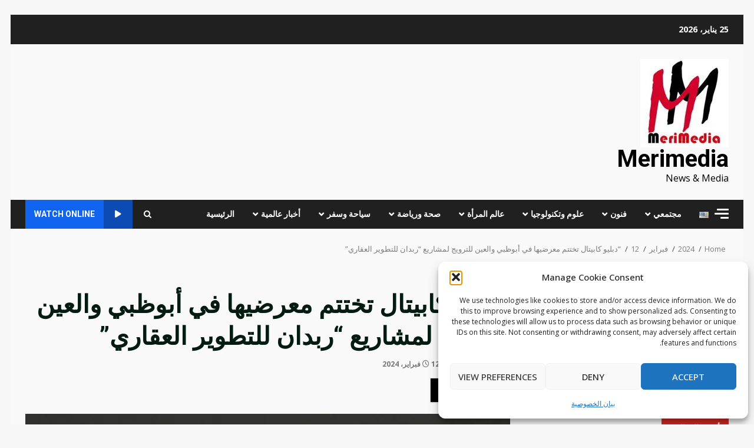

--- FILE ---
content_type: text/html; charset=UTF-8
request_url: https://www.merimedia.net/2024/02/12/%D8%AF%D8%A8%D9%84%D9%8A%D9%88-%D9%83%D8%A7%D8%A8%D9%8A%D8%AA%D8%A7%D9%84-%D8%AA%D8%AE%D8%AA%D8%AA%D9%85-%D9%85%D8%B9%D8%B1%D8%B6%D9%8A%D9%87%D8%A7-%D9%81%D9%8A-%D8%A3%D8%A8%D9%88%D8%B8%D8%A8%D9%8A/
body_size: 26073
content:
<!doctype html>
<html dir="rtl" lang="ar" xmlns:og="http://ogp.me/ns#" xmlns:fb="http://ogp.me/ns/fb#">
<head>
<meta charset="UTF-8">
<meta name="viewport" content="width=device-width, initial-scale=1">
<link rel="profile" href="http://gmpg.org/xfn/11">
<title>&#8220;دبليو كابيتال تختتم معرضيها في أبوظبي والعين للترويج لمشاريع &#8220;ربدان للتطوير العقاري&#8221; &#8211; Merimedia</title>
<!-- PVC Template -->
<script type="text/template" id="pvc-stats-view-template">
<i class="pvc-stats-icon small" aria-hidden="true"><svg xmlns="http://www.w3.org/2000/svg" version="1.0" viewBox="0 0 502 315" preserveAspectRatio="xMidYMid meet"><g transform="translate(0,332) scale(0.1,-0.1)" fill="" stroke="none"><path d="M2394 3279 l-29 -30 -3 -207 c-2 -182 0 -211 15 -242 39 -76 157 -76 196 0 15 31 17 60 15 243 l-3 209 -33 29 c-26 23 -41 29 -80 29 -41 0 -53 -5 -78 -31z"/><path d="M3085 3251 c-45 -19 -58 -50 -96 -229 -47 -217 -49 -260 -13 -295 52 -53 146 -42 177 20 16 31 87 366 87 410 0 70 -86 122 -155 94z"/><path d="M1751 3234 c-13 -9 -29 -31 -37 -50 -12 -29 -10 -49 21 -204 19 -94 39 -189 45 -210 14 -50 54 -80 110 -80 34 0 48 6 76 34 21 21 34 44 34 59 0 14 -18 113 -40 219 -37 178 -43 195 -70 221 -36 32 -101 37 -139 11z"/><path d="M1163 3073 c-36 -7 -73 -59 -73 -102 0 -56 133 -378 171 -413 34 -32 83 -37 129 -13 70 36 67 87 -16 290 -86 209 -89 214 -129 231 -35 14 -42 15 -82 7z"/><path d="M3689 3066 c-15 -9 -33 -30 -42 -48 -48 -103 -147 -355 -147 -375 0 -98 131 -148 192 -74 13 15 57 108 97 206 80 196 84 226 37 273 -30 30 -99 39 -137 18z"/><path d="M583 2784 c-38 -19 -67 -74 -58 -113 9 -42 211 -354 242 -373 16 -10 45 -18 66 -18 51 0 107 52 107 100 0 39 -1 41 -124 234 -80 126 -108 162 -133 173 -41 17 -61 16 -100 -3z"/><path d="M4250 2784 c-14 -9 -74 -91 -133 -183 -95 -150 -107 -173 -107 -213 0 -55 33 -94 87 -104 67 -13 90 8 211 198 130 202 137 225 78 284 -27 27 -42 34 -72 34 -22 0 -50 -8 -64 -16z"/><path d="M2275 2693 c-553 -48 -1095 -270 -1585 -649 -135 -104 -459 -423 -483 -476 -23 -49 -22 -139 2 -186 73 -142 361 -457 571 -626 285 -228 642 -407 990 -497 242 -63 336 -73 660 -74 310 0 370 5 595 52 535 111 1045 392 1455 803 122 121 250 273 275 326 19 41 19 137 0 174 -41 79 -309 363 -465 492 -447 370 -946 591 -1479 653 -113 14 -422 18 -536 8z m395 -428 c171 -34 330 -124 456 -258 112 -119 167 -219 211 -378 27 -96 24 -300 -5 -401 -72 -255 -236 -447 -474 -557 -132 -62 -201 -76 -368 -76 -167 0 -236 14 -368 76 -213 98 -373 271 -451 485 -162 444 86 934 547 1084 153 49 292 57 452 25z m909 -232 c222 -123 408 -262 593 -441 76 -74 138 -139 138 -144 0 -16 -233 -242 -330 -319 -155 -123 -309 -223 -461 -299 l-81 -41 32 46 c18 26 49 83 70 128 143 306 141 649 -6 957 -25 52 -61 116 -79 142 l-34 47 45 -20 c26 -10 76 -36 113 -56z m-2057 25 c-40 -58 -105 -190 -130 -263 -110 -324 -59 -707 132 -981 25 -35 42 -64 37 -64 -19 0 -241 119 -326 174 -188 122 -406 314 -532 468 l-58 71 108 103 c185 178 428 349 672 473 66 33 121 60 123 61 2 0 -10 -19 -26 -42z"/><path d="M2375 1950 c-198 -44 -350 -190 -395 -379 -18 -76 -8 -221 19 -290 114 -284 457 -406 731 -260 98 52 188 154 231 260 27 69 37 214 19 290 -38 163 -166 304 -326 360 -67 23 -215 33 -279 19z"/></g></svg></i>
<%= total_view %> total views	<% if ( today_view > 0 ) { %>
<span class="views_today">,  <%= today_view %> views today</span>
<% } %>
</span>
</script>
<meta name='robots' content='max-image-preview:large' />
<link rel="alternate" href="https://www.merimedia.net/2024/02/12/%d8%af%d8%a8%d9%84%d9%8a%d9%88-%d9%83%d8%a7%d8%a8%d9%8a%d8%aa%d8%a7%d9%84-%d8%aa%d8%ae%d8%aa%d8%aa%d9%85-%d9%85%d8%b9%d8%b1%d8%b6%d9%8a%d9%87%d8%a7-%d9%81%d9%8a-%d8%a3%d8%a8%d9%88%d8%b8%d8%a8%d9%8a/" hreflang="ar" />
<link rel="alternate" href="https://www.merimedia.net/en/2024/02/12/w-capital-abu-dhabi-and-al-ain-exhibitions-concluded/" hreflang="en" />
<link rel='dns-prefetch' href='//stats.wp.com' />
<link rel='dns-prefetch' href='//fonts.googleapis.com' />
<link rel='dns-prefetch' href='//widgets.wp.com' />
<link rel='dns-prefetch' href='//s0.wp.com' />
<link rel='dns-prefetch' href='//0.gravatar.com' />
<link rel='dns-prefetch' href='//1.gravatar.com' />
<link rel='dns-prefetch' href='//2.gravatar.com' />
<link rel='preconnect' href='//i0.wp.com' />
<link rel='preconnect' href='//c0.wp.com' />
<link rel="alternate" type="application/rss+xml" title="Merimedia &laquo; الخلاصة" href="https://www.merimedia.net/feed/" />
<link rel="alternate" type="application/rss+xml" title="Merimedia &laquo; خلاصة التعليقات" href="https://www.merimedia.net/comments/feed/" />
<link rel="alternate" title="oEmbed (JSON)" type="application/json+oembed" href="https://www.merimedia.net/wp-json/oembed/1.0/embed?url=https%3A%2F%2Fwww.merimedia.net%2F2024%2F02%2F12%2F%25d8%25af%25d8%25a8%25d9%2584%25d9%258a%25d9%2588-%25d9%2583%25d8%25a7%25d8%25a8%25d9%258a%25d8%25aa%25d8%25a7%25d9%2584-%25d8%25aa%25d8%25ae%25d8%25aa%25d8%25aa%25d9%2585-%25d9%2585%25d8%25b9%25d8%25b1%25d8%25b6%25d9%258a%25d9%2587%25d8%25a7-%25d9%2581%25d9%258a-%25d8%25a3%25d8%25a8%25d9%2588%25d8%25b8%25d8%25a8%25d9%258a%2F&#038;lang=ar" />
<link rel="alternate" title="oEmbed (XML)" type="text/xml+oembed" href="https://www.merimedia.net/wp-json/oembed/1.0/embed?url=https%3A%2F%2Fwww.merimedia.net%2F2024%2F02%2F12%2F%25d8%25af%25d8%25a8%25d9%2584%25d9%258a%25d9%2588-%25d9%2583%25d8%25a7%25d8%25a8%25d9%258a%25d8%25aa%25d8%25a7%25d9%2584-%25d8%25aa%25d8%25ae%25d8%25aa%25d8%25aa%25d9%2585-%25d9%2585%25d8%25b9%25d8%25b1%25d8%25b6%25d9%258a%25d9%2587%25d8%25a7-%25d9%2581%25d9%258a-%25d8%25a3%25d8%25a8%25d9%2588%25d8%25b8%25d8%25a8%25d9%258a%2F&#038;format=xml&#038;lang=ar" />
<!-- www.merimedia.net is managing ads with Advanced Ads 2.0.16 – https://wpadvancedads.com/ --><script data-wpfc-render="false" id="merim-ready">
window.advanced_ads_ready=function(e,a){a=a||"complete";var d=function(e){return"interactive"===a?"loading"!==e:"complete"===e};d(document.readyState)?e():document.addEventListener("readystatechange",(function(a){d(a.target.readyState)&&e()}),{once:"interactive"===a})},window.advanced_ads_ready_queue=window.advanced_ads_ready_queue||[];		</script>
<style id='wp-img-auto-sizes-contain-inline-css' type='text/css'>
img:is([sizes=auto i],[sizes^="auto," i]){contain-intrinsic-size:3000px 1500px}
/*# sourceURL=wp-img-auto-sizes-contain-inline-css */
</style>
<link rel='stylesheet' id='twb-open-sans-css' href='https://fonts.googleapis.com/css?family=Open+Sans%3A300%2C400%2C500%2C600%2C700%2C800&#038;display=swap&#038;ver=6.9' type='text/css' media='all' />
<!-- <link rel='stylesheet' id='twb-global-css' href='https://www.merimedia.net/wp-content/plugins/form-maker/booster/assets/css/global.css?ver=1.0.0' type='text/css' media='all' /> -->
<link rel="stylesheet" type="text/css" href="//www.merimedia.net/wp-content/cache/wpfc-minified/fg9r76n1/4oqoz.css" media="all"/>
<link rel='stylesheet' id='jetpack_related-posts-rtl-css' href='https://c0.wp.com/p/jetpack/15.4/modules/related-posts/related-posts-rtl.css' type='text/css' media='all' />
<style id='wp-block-library-inline-css' type='text/css'>
:root{--wp-block-synced-color:#7a00df;--wp-block-synced-color--rgb:122,0,223;--wp-bound-block-color:var(--wp-block-synced-color);--wp-editor-canvas-background:#ddd;--wp-admin-theme-color:#007cba;--wp-admin-theme-color--rgb:0,124,186;--wp-admin-theme-color-darker-10:#006ba1;--wp-admin-theme-color-darker-10--rgb:0,107,160.5;--wp-admin-theme-color-darker-20:#005a87;--wp-admin-theme-color-darker-20--rgb:0,90,135;--wp-admin-border-width-focus:2px}@media (min-resolution:192dpi){:root{--wp-admin-border-width-focus:1.5px}}.wp-element-button{cursor:pointer}:root .has-very-light-gray-background-color{background-color:#eee}:root .has-very-dark-gray-background-color{background-color:#313131}:root .has-very-light-gray-color{color:#eee}:root .has-very-dark-gray-color{color:#313131}:root .has-vivid-green-cyan-to-vivid-cyan-blue-gradient-background{background:linear-gradient(135deg,#00d084,#0693e3)}:root .has-purple-crush-gradient-background{background:linear-gradient(135deg,#34e2e4,#4721fb 50%,#ab1dfe)}:root .has-hazy-dawn-gradient-background{background:linear-gradient(135deg,#faaca8,#dad0ec)}:root .has-subdued-olive-gradient-background{background:linear-gradient(135deg,#fafae1,#67a671)}:root .has-atomic-cream-gradient-background{background:linear-gradient(135deg,#fdd79a,#004a59)}:root .has-nightshade-gradient-background{background:linear-gradient(135deg,#330968,#31cdcf)}:root .has-midnight-gradient-background{background:linear-gradient(135deg,#020381,#2874fc)}:root{--wp--preset--font-size--normal:16px;--wp--preset--font-size--huge:42px}.has-regular-font-size{font-size:1em}.has-larger-font-size{font-size:2.625em}.has-normal-font-size{font-size:var(--wp--preset--font-size--normal)}.has-huge-font-size{font-size:var(--wp--preset--font-size--huge)}.has-text-align-center{text-align:center}.has-text-align-left{text-align:left}.has-text-align-right{text-align:right}.has-fit-text{white-space:nowrap!important}#end-resizable-editor-section{display:none}.aligncenter{clear:both}.items-justified-left{justify-content:flex-start}.items-justified-center{justify-content:center}.items-justified-right{justify-content:flex-end}.items-justified-space-between{justify-content:space-between}.screen-reader-text{border:0;clip-path:inset(50%);height:1px;margin:-1px;overflow:hidden;padding:0;position:absolute;width:1px;word-wrap:normal!important}.screen-reader-text:focus{background-color:#ddd;clip-path:none;color:#444;display:block;font-size:1em;height:auto;left:5px;line-height:normal;padding:15px 23px 14px;text-decoration:none;top:5px;width:auto;z-index:100000}html :where(.has-border-color){border-style:solid}html :where([style*=border-top-color]){border-top-style:solid}html :where([style*=border-right-color]){border-right-style:solid}html :where([style*=border-bottom-color]){border-bottom-style:solid}html :where([style*=border-left-color]){border-left-style:solid}html :where([style*=border-width]){border-style:solid}html :where([style*=border-top-width]){border-top-style:solid}html :where([style*=border-right-width]){border-right-style:solid}html :where([style*=border-bottom-width]){border-bottom-style:solid}html :where([style*=border-left-width]){border-left-style:solid}html :where(img[class*=wp-image-]){height:auto;max-width:100%}:where(figure){margin:0 0 1em}html :where(.is-position-sticky){--wp-admin--admin-bar--position-offset:var(--wp-admin--admin-bar--height,0px)}@media screen and (max-width:600px){html :where(.is-position-sticky){--wp-admin--admin-bar--position-offset:0px}}
/*# sourceURL=wp-block-library-inline-css */
</style><style id='global-styles-inline-css' type='text/css'>
:root{--wp--preset--aspect-ratio--square: 1;--wp--preset--aspect-ratio--4-3: 4/3;--wp--preset--aspect-ratio--3-4: 3/4;--wp--preset--aspect-ratio--3-2: 3/2;--wp--preset--aspect-ratio--2-3: 2/3;--wp--preset--aspect-ratio--16-9: 16/9;--wp--preset--aspect-ratio--9-16: 9/16;--wp--preset--color--black: #000000;--wp--preset--color--cyan-bluish-gray: #abb8c3;--wp--preset--color--white: #ffffff;--wp--preset--color--pale-pink: #f78da7;--wp--preset--color--vivid-red: #cf2e2e;--wp--preset--color--luminous-vivid-orange: #ff6900;--wp--preset--color--luminous-vivid-amber: #fcb900;--wp--preset--color--light-green-cyan: #7bdcb5;--wp--preset--color--vivid-green-cyan: #00d084;--wp--preset--color--pale-cyan-blue: #8ed1fc;--wp--preset--color--vivid-cyan-blue: #0693e3;--wp--preset--color--vivid-purple: #9b51e0;--wp--preset--gradient--vivid-cyan-blue-to-vivid-purple: linear-gradient(135deg,rgb(6,147,227) 0%,rgb(155,81,224) 100%);--wp--preset--gradient--light-green-cyan-to-vivid-green-cyan: linear-gradient(135deg,rgb(122,220,180) 0%,rgb(0,208,130) 100%);--wp--preset--gradient--luminous-vivid-amber-to-luminous-vivid-orange: linear-gradient(135deg,rgb(252,185,0) 0%,rgb(255,105,0) 100%);--wp--preset--gradient--luminous-vivid-orange-to-vivid-red: linear-gradient(135deg,rgb(255,105,0) 0%,rgb(207,46,46) 100%);--wp--preset--gradient--very-light-gray-to-cyan-bluish-gray: linear-gradient(135deg,rgb(238,238,238) 0%,rgb(169,184,195) 100%);--wp--preset--gradient--cool-to-warm-spectrum: linear-gradient(135deg,rgb(74,234,220) 0%,rgb(151,120,209) 20%,rgb(207,42,186) 40%,rgb(238,44,130) 60%,rgb(251,105,98) 80%,rgb(254,248,76) 100%);--wp--preset--gradient--blush-light-purple: linear-gradient(135deg,rgb(255,206,236) 0%,rgb(152,150,240) 100%);--wp--preset--gradient--blush-bordeaux: linear-gradient(135deg,rgb(254,205,165) 0%,rgb(254,45,45) 50%,rgb(107,0,62) 100%);--wp--preset--gradient--luminous-dusk: linear-gradient(135deg,rgb(255,203,112) 0%,rgb(199,81,192) 50%,rgb(65,88,208) 100%);--wp--preset--gradient--pale-ocean: linear-gradient(135deg,rgb(255,245,203) 0%,rgb(182,227,212) 50%,rgb(51,167,181) 100%);--wp--preset--gradient--electric-grass: linear-gradient(135deg,rgb(202,248,128) 0%,rgb(113,206,126) 100%);--wp--preset--gradient--midnight: linear-gradient(135deg,rgb(2,3,129) 0%,rgb(40,116,252) 100%);--wp--preset--font-size--small: 13px;--wp--preset--font-size--medium: 20px;--wp--preset--font-size--large: 36px;--wp--preset--font-size--x-large: 42px;--wp--preset--spacing--20: 0.44rem;--wp--preset--spacing--30: 0.67rem;--wp--preset--spacing--40: 1rem;--wp--preset--spacing--50: 1.5rem;--wp--preset--spacing--60: 2.25rem;--wp--preset--spacing--70: 3.38rem;--wp--preset--spacing--80: 5.06rem;--wp--preset--shadow--natural: 6px 6px 9px rgba(0, 0, 0, 0.2);--wp--preset--shadow--deep: 12px 12px 50px rgba(0, 0, 0, 0.4);--wp--preset--shadow--sharp: 6px 6px 0px rgba(0, 0, 0, 0.2);--wp--preset--shadow--outlined: 6px 6px 0px -3px rgb(255, 255, 255), 6px 6px rgb(0, 0, 0);--wp--preset--shadow--crisp: 6px 6px 0px rgb(0, 0, 0);}:root { --wp--style--global--content-size: 824px;--wp--style--global--wide-size: 1244px; }:where(body) { margin: 0; }.wp-site-blocks > .alignleft { float: left; margin-right: 2em; }.wp-site-blocks > .alignright { float: right; margin-left: 2em; }.wp-site-blocks > .aligncenter { justify-content: center; margin-left: auto; margin-right: auto; }:where(.wp-site-blocks) > * { margin-block-start: 24px; margin-block-end: 0; }:where(.wp-site-blocks) > :first-child { margin-block-start: 0; }:where(.wp-site-blocks) > :last-child { margin-block-end: 0; }:root { --wp--style--block-gap: 24px; }:root :where(.is-layout-flow) > :first-child{margin-block-start: 0;}:root :where(.is-layout-flow) > :last-child{margin-block-end: 0;}:root :where(.is-layout-flow) > *{margin-block-start: 24px;margin-block-end: 0;}:root :where(.is-layout-constrained) > :first-child{margin-block-start: 0;}:root :where(.is-layout-constrained) > :last-child{margin-block-end: 0;}:root :where(.is-layout-constrained) > *{margin-block-start: 24px;margin-block-end: 0;}:root :where(.is-layout-flex){gap: 24px;}:root :where(.is-layout-grid){gap: 24px;}.is-layout-flow > .alignleft{float: left;margin-inline-start: 0;margin-inline-end: 2em;}.is-layout-flow > .alignright{float: right;margin-inline-start: 2em;margin-inline-end: 0;}.is-layout-flow > .aligncenter{margin-left: auto !important;margin-right: auto !important;}.is-layout-constrained > .alignleft{float: left;margin-inline-start: 0;margin-inline-end: 2em;}.is-layout-constrained > .alignright{float: right;margin-inline-start: 2em;margin-inline-end: 0;}.is-layout-constrained > .aligncenter{margin-left: auto !important;margin-right: auto !important;}.is-layout-constrained > :where(:not(.alignleft):not(.alignright):not(.alignfull)){max-width: var(--wp--style--global--content-size);margin-left: auto !important;margin-right: auto !important;}.is-layout-constrained > .alignwide{max-width: var(--wp--style--global--wide-size);}body .is-layout-flex{display: flex;}.is-layout-flex{flex-wrap: wrap;align-items: center;}.is-layout-flex > :is(*, div){margin: 0;}body .is-layout-grid{display: grid;}.is-layout-grid > :is(*, div){margin: 0;}body{padding-top: 0px;padding-right: 0px;padding-bottom: 0px;padding-left: 0px;}a:where(:not(.wp-element-button)){text-decoration: none;}:root :where(.wp-element-button, .wp-block-button__link){background-color: #32373c;border-radius: 0;border-width: 0;color: #fff;font-family: inherit;font-size: inherit;font-style: inherit;font-weight: inherit;letter-spacing: inherit;line-height: inherit;padding-top: calc(0.667em + 2px);padding-right: calc(1.333em + 2px);padding-bottom: calc(0.667em + 2px);padding-left: calc(1.333em + 2px);text-decoration: none;text-transform: inherit;}.has-black-color{color: var(--wp--preset--color--black) !important;}.has-cyan-bluish-gray-color{color: var(--wp--preset--color--cyan-bluish-gray) !important;}.has-white-color{color: var(--wp--preset--color--white) !important;}.has-pale-pink-color{color: var(--wp--preset--color--pale-pink) !important;}.has-vivid-red-color{color: var(--wp--preset--color--vivid-red) !important;}.has-luminous-vivid-orange-color{color: var(--wp--preset--color--luminous-vivid-orange) !important;}.has-luminous-vivid-amber-color{color: var(--wp--preset--color--luminous-vivid-amber) !important;}.has-light-green-cyan-color{color: var(--wp--preset--color--light-green-cyan) !important;}.has-vivid-green-cyan-color{color: var(--wp--preset--color--vivid-green-cyan) !important;}.has-pale-cyan-blue-color{color: var(--wp--preset--color--pale-cyan-blue) !important;}.has-vivid-cyan-blue-color{color: var(--wp--preset--color--vivid-cyan-blue) !important;}.has-vivid-purple-color{color: var(--wp--preset--color--vivid-purple) !important;}.has-black-background-color{background-color: var(--wp--preset--color--black) !important;}.has-cyan-bluish-gray-background-color{background-color: var(--wp--preset--color--cyan-bluish-gray) !important;}.has-white-background-color{background-color: var(--wp--preset--color--white) !important;}.has-pale-pink-background-color{background-color: var(--wp--preset--color--pale-pink) !important;}.has-vivid-red-background-color{background-color: var(--wp--preset--color--vivid-red) !important;}.has-luminous-vivid-orange-background-color{background-color: var(--wp--preset--color--luminous-vivid-orange) !important;}.has-luminous-vivid-amber-background-color{background-color: var(--wp--preset--color--luminous-vivid-amber) !important;}.has-light-green-cyan-background-color{background-color: var(--wp--preset--color--light-green-cyan) !important;}.has-vivid-green-cyan-background-color{background-color: var(--wp--preset--color--vivid-green-cyan) !important;}.has-pale-cyan-blue-background-color{background-color: var(--wp--preset--color--pale-cyan-blue) !important;}.has-vivid-cyan-blue-background-color{background-color: var(--wp--preset--color--vivid-cyan-blue) !important;}.has-vivid-purple-background-color{background-color: var(--wp--preset--color--vivid-purple) !important;}.has-black-border-color{border-color: var(--wp--preset--color--black) !important;}.has-cyan-bluish-gray-border-color{border-color: var(--wp--preset--color--cyan-bluish-gray) !important;}.has-white-border-color{border-color: var(--wp--preset--color--white) !important;}.has-pale-pink-border-color{border-color: var(--wp--preset--color--pale-pink) !important;}.has-vivid-red-border-color{border-color: var(--wp--preset--color--vivid-red) !important;}.has-luminous-vivid-orange-border-color{border-color: var(--wp--preset--color--luminous-vivid-orange) !important;}.has-luminous-vivid-amber-border-color{border-color: var(--wp--preset--color--luminous-vivid-amber) !important;}.has-light-green-cyan-border-color{border-color: var(--wp--preset--color--light-green-cyan) !important;}.has-vivid-green-cyan-border-color{border-color: var(--wp--preset--color--vivid-green-cyan) !important;}.has-pale-cyan-blue-border-color{border-color: var(--wp--preset--color--pale-cyan-blue) !important;}.has-vivid-cyan-blue-border-color{border-color: var(--wp--preset--color--vivid-cyan-blue) !important;}.has-vivid-purple-border-color{border-color: var(--wp--preset--color--vivid-purple) !important;}.has-vivid-cyan-blue-to-vivid-purple-gradient-background{background: var(--wp--preset--gradient--vivid-cyan-blue-to-vivid-purple) !important;}.has-light-green-cyan-to-vivid-green-cyan-gradient-background{background: var(--wp--preset--gradient--light-green-cyan-to-vivid-green-cyan) !important;}.has-luminous-vivid-amber-to-luminous-vivid-orange-gradient-background{background: var(--wp--preset--gradient--luminous-vivid-amber-to-luminous-vivid-orange) !important;}.has-luminous-vivid-orange-to-vivid-red-gradient-background{background: var(--wp--preset--gradient--luminous-vivid-orange-to-vivid-red) !important;}.has-very-light-gray-to-cyan-bluish-gray-gradient-background{background: var(--wp--preset--gradient--very-light-gray-to-cyan-bluish-gray) !important;}.has-cool-to-warm-spectrum-gradient-background{background: var(--wp--preset--gradient--cool-to-warm-spectrum) !important;}.has-blush-light-purple-gradient-background{background: var(--wp--preset--gradient--blush-light-purple) !important;}.has-blush-bordeaux-gradient-background{background: var(--wp--preset--gradient--blush-bordeaux) !important;}.has-luminous-dusk-gradient-background{background: var(--wp--preset--gradient--luminous-dusk) !important;}.has-pale-ocean-gradient-background{background: var(--wp--preset--gradient--pale-ocean) !important;}.has-electric-grass-gradient-background{background: var(--wp--preset--gradient--electric-grass) !important;}.has-midnight-gradient-background{background: var(--wp--preset--gradient--midnight) !important;}.has-small-font-size{font-size: var(--wp--preset--font-size--small) !important;}.has-medium-font-size{font-size: var(--wp--preset--font-size--medium) !important;}.has-large-font-size{font-size: var(--wp--preset--font-size--large) !important;}.has-x-large-font-size{font-size: var(--wp--preset--font-size--x-large) !important;}
/*# sourceURL=global-styles-inline-css */
</style>
<!-- <link rel='stylesheet' id='a3-pvc-style-css' href='https://www.merimedia.net/wp-content/plugins/page-views-count/assets/css/style.min.css?ver=2.8.7' type='text/css' media='all' /> -->
<!-- <link rel='stylesheet' id='themezee-widget-bundle-css' href='https://www.merimedia.net/wp-content/plugins/themezee-widget-bundle/assets/css/themezee-widget-bundle.css?ver=1.7' type='text/css' media='all' /> -->
<!-- <link rel='stylesheet' id='slick-css' href='https://www.merimedia.net/wp-content/plugins/widget-post-slider/assets/css/slick.css?ver=all' type='text/css' media='all' /> -->
<!-- <link rel='stylesheet' id='font-awesome-css-css' href='https://www.merimedia.net/wp-content/plugins/widget-post-slider/assets/css/font-awesome.min.css?ver=all' type='text/css' media='all' /> -->
<!-- <link rel='stylesheet' id='widget-post-slider-style-css' href='https://www.merimedia.net/wp-content/plugins/widget-post-slider/assets/css/style.css?ver=all' type='text/css' media='all' /> -->
<!-- <link rel='stylesheet' id='rss-retriever-css' href='https://www.merimedia.net/wp-content/plugins/wp-rss-retriever/inc/css/rss-retriever.css?ver=1.6.10' type='text/css' media='all' /> -->
<!-- <link rel='stylesheet' id='cmplz-general-css' href='https://www.merimedia.net/wp-content/plugins/complianz-gdpr/assets/css/cookieblocker.min.css?ver=1765936879' type='text/css' media='all' /> -->
<!-- <link rel='stylesheet' id='bootstrap-css' href='https://www.merimedia.net/wp-content/themes/darknews/assets/bootstrap/css/bootstrap.min.css?ver=6.9' type='text/css' media='all' /> -->
<!-- <link rel='stylesheet' id='darknews-style-css' href='https://www.merimedia.net/wp-content/themes/darknews/style.css?ver=6.9' type='text/css' media='all' /> -->
<link rel="stylesheet" type="text/css" href="//www.merimedia.net/wp-content/cache/wpfc-minified/eerhrnw0/hfxa0.css" media="all"/>
<style id='darknews-style-inline-css' type='text/css'>
body.aft-dark-mode #sidr,
body.aft-dark-mode,
body.aft-dark-mode #af-preloader {
background-color: #efefef;
}
body.aft-default-mode #sidr,
body.aft-default-mode #af-preloader {
background-color: #f7f7f7;
}
body.aft-default-mode.custom-background,
body.aft-default-mode {
background-color: #f7f7f7 ;
}
.woocommerce #respond input#submit.disabled,
.woocommerce #respond input#submit:disabled,
.woocommerce #respond input#submit:disabled[disabled],
.woocommerce a.button.disabled,
.woocommerce a.button:disabled,
.woocommerce a.button:disabled[disabled],
.woocommerce button.button.disabled,
.woocommerce button.button:disabled,
.woocommerce button.button:disabled[disabled],
.woocommerce input.button.disabled,
.woocommerce input.button:disabled,
.woocommerce input.button:disabled[disabled],
.woocommerce #respond input#submit,
.woocommerce a.button,
.woocommerce button.button,
.woocommerce input.button,
.woocommerce #respond input#submit.alt,
.woocommerce a.button.alt,
.woocommerce button.button.alt,
.woocommerce input.button.alt,
.order-again .button:hover,
.woocommerce a.button.add_to_cart_button:hover,
.woocommerce-Address .edit:hover,
.woocommerce-Button:hover,
.wc-block-components-button:hover,
.woocommerce #respond input#submit.alt:hover,
.woocommerce a.button.alt:hover,
.woocommerce button.button.alt:hover,
.woocommerce input.button.alt:hover,
.woocommerce-active a.added_to_cart :hover,
.woocommerce a.added_to_cart:hover,
body.aft-default-mode .entry-content a.wc-block-components-button,
body .wc-block-components-button,
.woocommerce-account .addresses .title .edit,
.wc-block-checkout .wp-block-button__link,
:root .wc-block-featured-product__link :where(.wp-element-button, .wp-block-button__link),
:root .wc-block-featured-category__link :where(.wp-element-button, .wp-block-button__link),
.woocommerce-notices-wrapper .button,
.wc-block-grid .wp-block-button__link,
.wp-block-button.wc-block-components-product-button .wp-block-button__link,
.wc-block-grid__product-add-to-cart.wp-block-button .wp-block-button__link,
button.wc-block-mini-cart__button,
.woocommerce ul.products li.product .button:hover,
.widget-title-fill-and-border .wp-block-search__label,
.widget-title-fill-and-no-border .wp-block-search__label,
.widget-title-fill-and-border .wp-block-group .wp-block-heading,
.widget-title-fill-and-no-border .wp-block-group .wp-block-heading,
.widget-title-fill-and-border .wp_post_author_widget .widget-title .header-after,
.widget-title-fill-and-no-border .wp_post_author_widget .widget-title .header-after,
footer .aft-small-social-menu ul li a:hover,
header .top-header .aft-small-social-menu ul li a:hover,
.darknews_author_info_widget .aft-small-social-menu ul li a:hover,
footer .aft-small-social-menu ul li a:hover,
body.widget-title-border-center .widget-title .heading-line-before,
body.widget-title-border-bottom .header-after1 .heading-line-before,
body.widget-title-border-bottom .widget-title .heading-line-before,
body .af-cat-widget-carousel a.darknews-categories.category-color-1,
.widget-title-fill-and-no-border .widget-title .heading-line,
.widget-title-fill-and-border .widget-title .heading-line,
.widget-title-border-bottom .wp-block-search__label::before,
.widget-title-border-bottom .wp-block-group .wp-block-heading::before,
.widget-title-border-bottom .wp_post_author_widget .widget-title .header-after::before,
.widget-title-border-center .wp-block-search__label::before,
.widget-title-border-center .wp-block-group .wp-block-heading::before,
.widget-title-border-center .wp_post_author_widget .widget-title .heading-line-before,
.widget-title-border-center .wp_post_author_widget .widget-title .header-after::before,
.aft-posts-tabs-panel .nav-tabs>li>a.active,
.aft-main-banner-wrapper .widget-title .heading-line,
a.sidr-class-sidr-button-close,
.aft-default-mode .entry-content button.button:hover,
.aft-default-mode .entry-content a.button:hover,
.aft-dark-mode .entry-content button.button:hover,
.aft-dark-mode .entry-content a.button:hover,
.widget-title-fill-and-border .wp-block-search__label::before,
.widget-title-fill-and-border .wp-block-group .wp-block-heading::before,
body.aft-dark-mode .is-style-fill a.wp-block-button__link:not(.has-text-color),
body.aft-default-mode .is-style-fill a.wp-block-button__link:not(.has-text-color),
body.aft-dark-mode input[type="button"],
body.aft-dark-mode input[type="reset"],
body.aft-dark-mode input[type="submit"],
body.aft-dark-mode .inner-suscribe input[type=submit],
body.aft-default-mode input[type="button"],
body.aft-default-mode input[type="reset"],
body.aft-default-mode input[type="submit"],
.wp-block-search__button,
body.aft-default-mode .inner-suscribe input[type=submit],
.af-youtube-slider .af-video-wrap .af-bg-play i,
.af-youtube-video-list .entry-header-yt-video-wrapper .af-yt-video-play i,
body .btn-style1 a:visited,
body .btn-style1 a,
body .darknews-pagination .nav-links .page-numbers.current,
body #scroll-up,
.aft-readmore-wrapper a.aft-readmore:hover,
body.aft-dark-mode .aft-readmore-wrapper a.aft-readmore:hover,
footer.site-footer .aft-readmore-wrapper a.aft-readmore:hover,
.aft-readmore-wrapper a.aft-readmore:hover,
.read-img .trending-no,
body .trending-posts-vertical .trending-no{
background-color: #ba180d;
}
.grid-design-texts-over-image .aft-readmore-wrapper a.aft-readmore:hover,
.aft-readmore-wrapper a.aft-readmore:hover,
body.aft-dark-mode .aft-readmore-wrapper a.aft-readmore:hover,
body.aft-default-mode .aft-readmore-wrapper a.aft-readmore:hover,
body.single .entry-header .aft-post-excerpt-and-meta .post-excerpt,
.aft-posts-tabs-panel .nav-tabs,
.widget-title-fill-and-border .widget-title,
body.aft-dark-mode.single span.tags-links a:hover,
.darknews-pagination .nav-links .page-numbers.current,
.aft-readmore-wrapper a.aft-readmore:hover,
p.awpa-more-posts a:hover{
border-color: #ba180d;
}
.woocommerce div.product .woocommerce-tabs ul.tabs li.active,
body.aft-dark-mode .is-style-outline a.wp-block-button__link:not(.has-text-color),
body.aft-default-mode .is-style-outline a.wp-block-button__link:not(.has-text-color),
.wp-post-author-meta .wp-post-author-meta-more-posts a.awpa-more-posts:hover{
border-color: #ba180d;
}
#scroll-up::after,
.aft-dark-mode #loader,
.aft-default-mode #loader {
border-bottom-color: #ba180d;
}
body.aft-default-mode .woocommerce-loop-product__title:hover,
body.aft-dark-mode .woocommerce-loop-product__title:hover,
body.aft-dark-mode .is-style-outline a.wp-block-button__link:not(.has-text-color),
body.aft-default-mode .is-style-outline a.wp-block-button__link:not(.has-text-color),
body.aft-default-mode #secondary .darknews-widget ol[class*="wp-block-"] a:hover,
body.aft-default-mode #secondary .darknews-widget ul[class*="wp-block-"] a:hover,
body.aft-dark-mode #secondary .darknews-widget ol[class*="wp-block-"] a:hover,
body.aft-dark-mode #secondary .darknews-widget ul[class*="wp-block-"] a:hover,
.widget_text a ,
body.aft-default-mode .sidebar-area .wp-block-tag-cloud a:hover,
body.aft-default-mode .site-footer .wp-block-tag-cloud a:hover,
body.aft-default-mode .site-footer .tagcloud a:hover,
.wp_post_author_widget .wp-post-author-meta .awpa-display-name a:hover,
body.aft-dark-mode .sidebar-area .wp-block-tag-cloud a:hover,
body.aft-dark-mode .site-footer .wp-block-tag-cloud a:hover,
body.aft-dark-mode .site-footer .tagcloud a:hover,
.wp-post-author-meta .wp-post-author-meta-more-posts a.awpa-more-posts:hover,
body.aft-default-mode .af-breadcrumbs a:hover,
body.aft-dark-mode .af-breadcrumbs a:hover,
.aft-default-mode .site-footer .wp-calendar-nav a,
body.aft-dark-mode .wp-calendar-nav a,
body p.logged-in-as a,
a, a:visited, a:hover, a:focus, a:active,
span.posted_in a:hover,span.tagged_as a:hover ,
body.aft-default-mode .wp-post-author-meta .awpa-display-name a:hover,
body.aft-default-mode .tagcloud a:hover,
body.aft-default-mode.single span.tags-links a:hover,
body.aft-default-mode p.awpa-more-posts a:hover,
body.aft-default-mode p.awpa-website a:hover ,
body.aft-default-mode .widget ul.menu >li a:hover,
body.aft-default-mode .nav-links a:hover,
body.aft-default-mode ul.trail-items li a:hover,
body.aft-dark-mode .wp-post-author-meta .awpa-display-name a:hover,
body.aft-dark-mode .tagcloud a:hover,
body.aft-dark-mode.single span.tags-links a:hover,
body.aft-dark-mode p.awpa-more-posts a:hover,
body.aft-dark-mode p.awpa-website a:hover ,
body.aft-dark-mode .widget ul.menu >li a:hover,
body.aft-dark-mode .nav-links a:hover,
body.aft-dark-mode ul.trail-items li a:hover,
.site-footer .secondary-footer a:hover,
body.aft-default-mode .comment-meta a:hover,
body.aft-dark-mode .comment-meta a:hover,
body.aft-default-mode .fn a:hover,
body.aft-dark-mode .fn a:hover,
body.aft-dark-mode .entry-content a:hover,
body.aft-dark-mode .entry-content > [class*="wp-block-"] a:not(.has-text-color):hover,
body.aft-dark-mode .entry-content > ol a:hover,
body.aft-dark-mode .entry-content > ul a:hover,
body.aft-dark-mode .entry-content > p a:hover,
body.aft-default-mode .entry-content a:hover,
body.aft-default-mode .entry-content > [class*="wp-block-"] a:not(.has-text-color):hover,
body.aft-default-mode .entry-content > ol a:hover,
body.aft-default-mode .entry-content > ul a:hover,
body.aft-default-mode .entry-content > p a:hover,
.comment-metadata a{
color:#ba180d;
}
@media only screen and (min-width: 992px){
body.aft-default-mode .darknews-header .main-navigation .menu-desktop > ul > li:hover > a:before,
body.aft-default-mode .darknews-header .main-navigation .menu-desktop > ul > li.current-menu-item > a:before {
background-color: #ba180d;
}
}
.woocommerce-product-search button[type="submit"], input.search-submit{
background-color: #ba180d;
}
#wp-calendar tbody td a,
body.aft-dark-mode #wp-calendar tbody td#today,
body.aft-default-mode #wp-calendar tbody td#today,
body .entry-content > [class*="wp-block-"] a:not(.has-text-color),
body .entry-content > ul a, body .entry-content > ul a:visited,
body .entry-content > ol a, body .entry-content > ol a:visited,
body .entry-content > p a, body .entry-content > p a:visited
{
color: #ba180d;
}
.woocommerce-product-search button[type="submit"], input.search-submit,
body.single span.tags-links a:hover{
border-color: #ba180d;
}
@media only screen and (min-width: 993px){
.main-navigation .menu-desktop > li.current-menu-item::after,
.main-navigation .menu-desktop > ul > li.current-menu-item::after,
.main-navigation .menu-desktop > li::after, .main-navigation .menu-desktop > ul > li::after{
background-color: #ba180d;
}
}
.site-title {
font-family: Roboto;
}
body,
button,
input,
select,
optgroup,
.cat-links li a,
.min-read,
.af-social-contacts .social-widget-menu .screen-reader-text,
textarea {
font-family: Open Sans;
}
.wp-block-search__label,
div.custom-menu-link > a,
.aft-main-banner-wrapper .nav-tabs>li>a,
.aft-posts-tabs-panel .nav-tabs>li>a,
.exclusive-posts .exclusive-now span,
.aft-posts-tabs-panel .nav-tabs>li>a,
.nav-tabs>li,
.widget ul ul li,
.widget ul.menu >li ,
.widget > ul > li,
.main-navigation ul li a,
h1, h2, h3, h4, h5, h6 {
font-family: Roboto;
}
.elementor-page .elementor-section.elementor-section-full_width > .elementor-container,
.elementor-page .elementor-section.elementor-section-boxed > .elementor-container,
.elementor-default .elementor-section.elementor-section-full_width > .elementor-container,
.elementor-default .elementor-section.elementor-section-boxed > .elementor-container{
max-width: 1244px;
}
@media screen and (min-width: 1360px){
.af-full-layout.elementor-page .elementor-section.elementor-section-full_width > .elementor-container,
.af-full-layout.elementor-page .elementor-section.elementor-section-boxed > .elementor-container,
.af-full-layout.elementor-default .elementor-section.elementor-section-full_width > .elementor-container,
.af-full-layout.elementor-default .elementor-section.elementor-section-boxed > .elementor-container{
max-width: 1920px;
}
}
.full-width-content .elementor-section-stretched,
.align-content-left .elementor-section-stretched,
.align-content-right .elementor-section-stretched {
max-width: 100%;
left: 0 !important;
}
/*# sourceURL=darknews-style-inline-css */
</style>
<!-- <link rel='stylesheet' id='splashnews-css' href='https://www.merimedia.net/wp-content/themes/splashnews/style.css?ver=1.0.6' type='text/css' media='all' /> -->
<!-- <link rel='stylesheet' id='aft-icons-css' href='https://www.merimedia.net/wp-content/themes/darknews/assets/icons/style.css?ver=6.9' type='text/css' media='all' /> -->
<!-- <link rel='stylesheet' id='slick-css-css' href='https://www.merimedia.net/wp-content/themes/darknews/assets/slick/css/slick.min.css?ver=6.9' type='text/css' media='all' /> -->
<!-- <link rel='stylesheet' id='sidr-css' href='https://www.merimedia.net/wp-content/themes/darknews/assets/sidr/css/jquery.sidr.dark.css?ver=6.9' type='text/css' media='all' /> -->
<!-- <link rel='stylesheet' id='magnific-popup-css' href='https://www.merimedia.net/wp-content/themes/darknews/assets/magnific-popup/magnific-popup.css?ver=6.9' type='text/css' media='all' /> -->
<link rel="stylesheet" type="text/css" href="//www.merimedia.net/wp-content/cache/wpfc-minified/mkpvjpug/4oqj0.css" media="all"/>
<link rel='stylesheet' id='darknews-google-fonts-css' href='https://fonts.googleapis.com/css?family=Roboto:100,300,400,500,700|Open%20Sans:400,400italic,600,700|Roboto:100,300,400,500,700&#038;subset=latin,latin-ext' type='text/css' media='all' />
<!-- <link rel='stylesheet' id='darknews-rtl-css' href='https://www.merimedia.net/wp-content/themes/darknews/rtl.css?ver=6.9' type='text/css' media='all' /> -->
<link rel="stylesheet" type="text/css" href="//www.merimedia.net/wp-content/cache/wpfc-minified/kmxtibeh/c4wht.css" media="all"/>
<link rel='stylesheet' id='jetpack_likes-css' href='https://c0.wp.com/p/jetpack/15.4/modules/likes/style.css' type='text/css' media='all' />
<!-- <link rel='stylesheet' id='a3pvc-css' href='//www.merimedia.net/wp-content/uploads/sass/pvc.min.css?ver=1685880688' type='text/css' media='all' /> -->
<link rel="stylesheet" type="text/css" href="//www.merimedia.net/wp-content/cache/wpfc-minified/2c5ji0yt/4oqj0.css" media="all"/>
<link rel='stylesheet' id='sharedaddy-css' href='https://c0.wp.com/p/jetpack/15.4/modules/sharedaddy/sharing.css' type='text/css' media='all' />
<link rel='stylesheet' id='social-logos-css' href='https://c0.wp.com/p/jetpack/15.4/_inc/social-logos/social-logos.min.css' type='text/css' media='all' />
<script type="text/javascript" src="https://c0.wp.com/c/6.9/wp-includes/js/jquery/jquery.min.js" id="jquery-core-js"></script>
<script type="text/javascript" src="https://c0.wp.com/c/6.9/wp-includes/js/jquery/jquery-migrate.min.js" id="jquery-migrate-js"></script>
<script src='//www.merimedia.net/wp-content/cache/wpfc-minified/eths1bqw/4oqix.js' type="text/javascript"></script>
<!-- <script type="text/javascript" src="https://www.merimedia.net/wp-content/plugins/form-maker/booster/assets/js/circle-progress.js?ver=1.2.2" id="twb-circle-js"></script> -->
<script type="text/javascript" id="twb-global-js-extra">
/* <![CDATA[ */
var twb = {"nonce":"6e0c44bdef","ajax_url":"https://www.merimedia.net/wp-admin/admin-ajax.php","plugin_url":"https://www.merimedia.net/wp-content/plugins/form-maker/booster","href":"https://www.merimedia.net/wp-admin/admin.php?page=twb_form-maker"};
var twb = {"nonce":"6e0c44bdef","ajax_url":"https://www.merimedia.net/wp-admin/admin-ajax.php","plugin_url":"https://www.merimedia.net/wp-content/plugins/form-maker/booster","href":"https://www.merimedia.net/wp-admin/admin.php?page=twb_form-maker"};
//# sourceURL=twb-global-js-extra
/* ]]> */
</script>
<script src='//www.merimedia.net/wp-content/cache/wpfc-minified/98uyqpxl/4oqix.js' type="text/javascript"></script>
<!-- <script type="text/javascript" src="https://www.merimedia.net/wp-content/plugins/form-maker/booster/assets/js/global.js?ver=1.0.0" id="twb-global-js"></script> -->
<script type="text/javascript" id="jetpack_related-posts-js-extra">
/* <![CDATA[ */
var related_posts_js_options = {"post_heading":"h4"};
//# sourceURL=jetpack_related-posts-js-extra
/* ]]> */
</script>
<script type="text/javascript" src="https://c0.wp.com/p/jetpack/15.4/_inc/build/related-posts/related-posts.min.js" id="jetpack_related-posts-js"></script>
<script type="text/javascript" src="https://c0.wp.com/c/6.9/wp-includes/js/underscore.min.js" id="underscore-js"></script>
<script type="text/javascript" src="https://c0.wp.com/c/6.9/wp-includes/js/backbone.min.js" id="backbone-js"></script>
<script type="text/javascript" id="a3-pvc-backbone-js-extra">
/* <![CDATA[ */
var pvc_vars = {"rest_api_url":"https://www.merimedia.net/wp-json/pvc/v1","ajax_url":"https://www.merimedia.net/wp-admin/admin-ajax.php","security":"e7aa7a2d6a","ajax_load_type":"rest_api"};
//# sourceURL=a3-pvc-backbone-js-extra
/* ]]> */
</script>
<script src='//www.merimedia.net/wp-content/cache/wpfc-minified/m9lpnd1p/4oqoz.js' type="text/javascript"></script>
<!-- <script type="text/javascript" src="https://www.merimedia.net/wp-content/plugins/page-views-count/assets/js/pvc.backbone.min.js?ver=2.8.7" id="a3-pvc-backbone-js"></script> -->
<link rel="https://api.w.org/" href="https://www.merimedia.net/wp-json/" /><link rel="alternate" title="JSON" type="application/json" href="https://www.merimedia.net/wp-json/wp/v2/posts/55248" /><link rel="EditURI" type="application/rsd+xml" title="RSD" href="https://www.merimedia.net/xmlrpc.php?rsd" />
<link rel="canonical" href="https://www.merimedia.net/2024/02/12/%d8%af%d8%a8%d9%84%d9%8a%d9%88-%d9%83%d8%a7%d8%a8%d9%8a%d8%aa%d8%a7%d9%84-%d8%aa%d8%ae%d8%aa%d8%aa%d9%85-%d9%85%d8%b9%d8%b1%d8%b6%d9%8a%d9%87%d8%a7-%d9%81%d9%8a-%d8%a3%d8%a8%d9%88%d8%b8%d8%a8%d9%8a/" />
<link rel='shortlink' href='https://wp.me/p8w3ja-en6' />
<meta name="google-site-verification" content="oCujJIi-MEWIFbsl5PeK0BIL0mb2jMbGKOOFU1IMCEI" />	<style>img#wpstats{display:none}</style>
<style>.cmplz-hidden {
display: none !important;
}</style><meta name="description" content=" المبيعات العقارية في دبي مرشحة لتسجيل 450 -500 مليار درهم   دبي- الإمارات العربية المتحدة- 12 فبراير 2024: اختتمت شركة &quot;دبليو كابيتال&quot; للوساطة العقارية التي تتخذ من إمارة دبي مقرًا لها، بنجاح معرضيها العقاريين في أبوظبي والعين، بالتعاون مع شركة ربدان للتطوير العقاري، وذلك بهدف التسويق لمشروعات الشركة المختلفة. وكانت فعاليات المعرض الأول في إمارة أبوظبي&hellip;" />
<style type="text/css">
.site-title a,
.site-header .site-branding .site-title a:visited,
.site-header .site-branding .site-title a:hover,
.site-description {
color: #000000;
}
.header-layout-3 .site-header .site-branding .site-title,
.site-branding .site-title {
font-size: 40px;
}
@media only screen and (max-width: 640px) {
.site-branding .site-title {
font-size: 40px;
}
}   
@media only screen and (max-width: 375px) {
.site-branding .site-title {
font-size: 32px;
}
}
</style>
<style type="text/css" id="custom-background-css">
body.custom-background { background-color: #efefef; }
</style>
<link rel="icon" href="https://i0.wp.com/www.merimedia.net/wp-content/uploads/2022/09/WhatsApp-Image-2018-08-13-at-1.53.14-PM-1.webp?fit=32%2C32&#038;ssl=1" sizes="32x32" />
<link rel="icon" href="https://i0.wp.com/www.merimedia.net/wp-content/uploads/2022/09/WhatsApp-Image-2018-08-13-at-1.53.14-PM-1.webp?fit=150%2C150&#038;ssl=1" sizes="192x192" />
<link rel="apple-touch-icon" href="https://i0.wp.com/www.merimedia.net/wp-content/uploads/2022/09/WhatsApp-Image-2018-08-13-at-1.53.14-PM-1.webp?fit=150%2C150&#038;ssl=1" />
<meta name="msapplication-TileImage" content="https://i0.wp.com/www.merimedia.net/wp-content/uploads/2022/09/WhatsApp-Image-2018-08-13-at-1.53.14-PM-1.webp?fit=150%2C150&#038;ssl=1" />
<!-- Fonts Plugin CSS - https://fontsplugin.com/ -->
<style>
</style>
<!-- Fonts Plugin CSS -->
<!-- START - Open Graph and Twitter Card Tags 3.3.8 -->
<!-- Facebook Open Graph -->
<meta property="og:locale" content="ar_AR"/>
<meta property="og:site_name" content="Merimedia"/>
<meta property="og:title" content="&quot;دبليو كابيتال تختتم معرضيها في أبوظبي والعين للترويج لمشاريع &quot;ربدان للتطوير العقاري&quot;"/>
<meta property="og:url" content="https://www.merimedia.net/2024/02/12/%d8%af%d8%a8%d9%84%d9%8a%d9%88-%d9%83%d8%a7%d8%a8%d9%8a%d8%aa%d8%a7%d9%84-%d8%aa%d8%ae%d8%aa%d8%aa%d9%85-%d9%85%d8%b9%d8%b1%d8%b6%d9%8a%d9%87%d8%a7-%d9%81%d9%8a-%d8%a3%d8%a8%d9%88%d8%b8%d8%a8%d9%8a/"/>
<meta property="og:type" content="article"/>
<meta property="og:description" content=" المبيعات العقارية في دبي مرشحة لتسجيل 450 -500 مليار درهم
 
دبي- الإمارات العربية المتحدة- 12 فبراير 2024: اختتمت شركة &quot;دبليو كابيتال&quot; للوساطة العقارية التي تتخذ من إمارة دبي مقرًا لها، بنجاح معرضيها العقاريين في أبوظبي والعين، بالتعاون مع شركة ربدان للتطوير العقاري، وذلك بهدف التسويق لمشروعات ال"/>
<meta property="og:image" content="https://www.merimedia.net/wp-content/uploads/2024/01/IMG-20240110-WA0017.jpg"/>
<meta property="og:image:url" content="https://www.merimedia.net/wp-content/uploads/2024/01/IMG-20240110-WA0017.jpg"/>
<meta property="og:image:secure_url" content="https://www.merimedia.net/wp-content/uploads/2024/01/IMG-20240110-WA0017.jpg"/>
<meta property="article:published_time" content="2024-02-12T15:07:39+04:00"/>
<meta property="article:modified_time" content="2024-02-12T15:07:39+04:00" />
<meta property="og:updated_time" content="2024-02-12T15:07:39+04:00" />
<meta property="article:section" content="عقارات"/>
<meta property="article:section" content="مجتمعي"/>
<meta property="article:publisher" content="https://www.facebook.com/merimedianet-379326559106468/"/>
<!-- Google+ / Schema.org -->
<meta itemprop="name" content="&quot;دبليو كابيتال تختتم معرضيها في أبوظبي والعين للترويج لمشاريع &quot;ربدان للتطوير العقاري&quot;"/>
<meta itemprop="headline" content="&quot;دبليو كابيتال تختتم معرضيها في أبوظبي والعين للترويج لمشاريع &quot;ربدان للتطوير العقاري&quot;"/>
<meta itemprop="description" content=" المبيعات العقارية في دبي مرشحة لتسجيل 450 -500 مليار درهم
 
دبي- الإمارات العربية المتحدة- 12 فبراير 2024: اختتمت شركة &quot;دبليو كابيتال&quot; للوساطة العقارية التي تتخذ من إمارة دبي مقرًا لها، بنجاح معرضيها العقاريين في أبوظبي والعين، بالتعاون مع شركة ربدان للتطوير العقاري، وذلك بهدف التسويق لمشروعات ال"/>
<meta itemprop="image" content="https://www.merimedia.net/wp-content/uploads/2024/01/IMG-20240110-WA0017.jpg"/>
<meta itemprop="datePublished" content="2024-02-12"/>
<meta itemprop="dateModified" content="2024-02-12T15:07:39+04:00" />
<meta itemprop="author" content="mariam alnekady"/>
<!--<meta itemprop="publisher" content="Merimedia"/>--> <!-- To solve: The attribute publisher.itemtype has an invalid value. -->
<!-- Twitter Cards -->
<meta name="twitter:title" content="&quot;دبليو كابيتال تختتم معرضيها في أبوظبي والعين للترويج لمشاريع &quot;ربدان للتطوير العقاري&quot;"/>
<meta name="twitter:url" content="https://www.merimedia.net/2024/02/12/%d8%af%d8%a8%d9%84%d9%8a%d9%88-%d9%83%d8%a7%d8%a8%d9%8a%d8%aa%d8%a7%d9%84-%d8%aa%d8%ae%d8%aa%d8%aa%d9%85-%d9%85%d8%b9%d8%b1%d8%b6%d9%8a%d9%87%d8%a7-%d9%81%d9%8a-%d8%a3%d8%a8%d9%88%d8%b8%d8%a8%d9%8a/"/>
<meta name="twitter:description" content=" المبيعات العقارية في دبي مرشحة لتسجيل 450 -500 مليار درهم
 
دبي- الإمارات العربية المتحدة- 12 فبراير 2024: اختتمت شركة &quot;دبليو كابيتال&quot; للوساطة العقارية التي تتخذ من إمارة دبي مقرًا لها، بنجاح معرضيها العقاريين في أبوظبي والعين، بالتعاون مع شركة ربدان للتطوير العقاري، وذلك بهدف التسويق لمشروعات ال"/>
<meta name="twitter:image" content="https://www.merimedia.net/wp-content/uploads/2024/01/IMG-20240110-WA0017.jpg"/>
<meta name="twitter:card" content="summary_large_image"/>
<!-- SEO -->
<!-- Misc. tags -->
<!-- is_singular -->
<!-- END - Open Graph and Twitter Card Tags 3.3.8 -->
</head>
<body data-cmplz=1 class="rtl wp-singular post-template-default single single-post postid-55248 single-format-standard custom-background wp-custom-logo wp-embed-responsive wp-theme-darknews wp-child-theme-splashnews aft-default-mode aft-header-layout-default header-image-default widget-title-fill-and-border default-content-layout single-content-mode-default align-content-left af-boxed-layout aft-enable-top-bottom-gaps aa-prefix-merim-">
<div id="af-preloader">
<div id="loader-wrapper">
<div id="loader">
</div>
</div>
</div>
<div id="page" class="site af-whole-wrapper">
<a class="skip-link screen-reader-text" href="#content">Skip to content</a>
<header id="masthead" class="header-layout-default darknews-header">
<div class="top-header">
<div class="container-wrapper">
<div class="top-bar-flex">
<div class="top-bar-left col-2">
<div class="date-bar-left">
<span class="topbar-date">
25 يناير، 2026      </span>
</div>
</div>
<div class="top-bar-right col-2">
<div class="aft-small-social-menu">
</div>
</div>
</div>
</div>
</div>
<div class="af-middle-header "
data-background="">
<div class="container-wrapper">
<div class="af-middle-container">
<div class="logo">
<div class="site-branding">
<a href="https://www.merimedia.net/" class="custom-logo-link" rel="home"><img width="150" height="150" src="https://i0.wp.com/www.merimedia.net/wp-content/uploads/2022/09/WhatsApp-Image-2018-08-13-at-1.53.14-PM-1.webp?fit=150%2C150&amp;ssl=1" class="custom-logo" alt="Merimedia" decoding="async" srcset="https://i0.wp.com/www.merimedia.net/wp-content/uploads/2022/09/WhatsApp-Image-2018-08-13-at-1.53.14-PM-1.webp?w=150&amp;ssl=1 150w, https://i0.wp.com/www.merimedia.net/wp-content/uploads/2022/09/WhatsApp-Image-2018-08-13-at-1.53.14-PM-1.webp?resize=50%2C50&amp;ssl=1 50w" sizes="(max-width: 150px) 100vw, 150px" /></a>        <p class="site-title font-family-1">
<a href="https://www.merimedia.net/" class="site-title-anchor"
rel="home">Merimedia</a>
</p>
<p class="site-description">News &amp; Media</p>
</div>
</div>
<div class="header-promotion">
</div>
</div>
</div>
</div>
<div id="main-navigation-bar" class="af-bottom-header">
<div class="container-wrapper">
<div class="bottom-bar-flex">
<div class="offcanvas-navigaiton">
<div class="off-cancas-panel">
<span class="offcanvas">
<a href="#" class="offcanvas-nav" aria-label="Off Canvas">
<div class="offcanvas-menu">
<span class="mbtn-top"></span>
<span class="mbtn-mid"></span>
<span class="mbtn-bot"></span>
</div>
</a>
</span>
</div>
<div id="sidr" class="primary-background">
<a class="sidr-class-sidr-button-close" href="#sidr-nav" aria-label="Close"></a>
<div id="rss-2" class="widget darknews-widget widget_rss"><h2 class="widget-title widget-title-1"><span class="heading-line-before"></span><span class="heading-line"><a class="rsswidget rss-widget-feed" href="http://www.wam.ae/ar/rss/album"><img class="rss-widget-icon" style="border:0" width="14" height="14" src="https://www.merimedia.net/wp-includes/images/rss.png" alt="RSS" loading="lazy" /></a> <a class="rsswidget rss-widget-title" href="">وكالة انباء الامارات</a></span><span class="heading-line-after"></span></h2></div>          </div>
<div class="af-bottom-head-nav">
<div class="navigation-container">
<nav class="main-navigation clearfix">
<button class="toggle-menu" aria-controls="primary-menu" aria-expanded="false">
<span class="screen-reader-text">
Primary Menu          </span>
<i class="ham"></i>
</button>
<div class="menu main-menu menu-desktop show-menu-border"><ul id="primary-menu" class="menu"><li id="menu-item-47591-en" class="lang-item lang-item-71 lang-item-en lang-item-first menu-item menu-item-type-custom menu-item-object-custom menu-item-47591-en"><a href="https://www.merimedia.net/en/2024/02/12/w-capital-abu-dhabi-and-al-ain-exhibitions-concluded/" hreflang="en-US" lang="en-US"><img src="[data-uri]" alt="English" width="16" height="11" style="width: 16px; height: 11px;" /></a></li>
<li id="menu-item-31093" class="menu-item menu-item-type-taxonomy menu-item-object-category current-post-ancestor current-menu-parent current-post-parent menu-item-has-children menu-item-31093"><a href="https://www.merimedia.net/category/%d9%85%d8%ac%d8%aa%d9%85%d8%b9%d9%8a/">مجتمعي</a>
<ul class="sub-menu">
<li id="menu-item-47968" class="menu-item menu-item-type-taxonomy menu-item-object-category menu-item-47968"><a href="https://www.merimedia.net/category/%d9%85%d8%ac%d8%aa%d9%85%d8%b9%d9%8a/%d8%a3%d8%ae%d8%a8%d8%a7%d8%b1-%d8%a7%d9%84%d9%85%d8%ac%d8%aa%d9%85%d8%b9/">أخبار المجتمع</a></li>
<li id="menu-item-47579" class="menu-item menu-item-type-taxonomy menu-item-object-category menu-item-47579"><a href="https://www.merimedia.net/category/%d9%85%d8%ac%d8%aa%d9%85%d8%b9%d9%8a/%d8%a7%d9%82%d8%aa%d8%b5%d8%a7%d8%af-%d9%88%d8%b6%d9%86%d8%a7%d8%b9%d8%a9/">اقتصاد وصناعة</a></li>
<li id="menu-item-47580" class="menu-item menu-item-type-taxonomy menu-item-object-category menu-item-47580"><a href="https://www.merimedia.net/category/%d9%85%d8%ac%d8%aa%d9%85%d8%b9%d9%8a/%d8%ac%d8%a7%d9%85%d8%b9%d8%a7%d8%aa/">جامعات</a></li>
<li id="menu-item-47581" class="menu-item menu-item-type-taxonomy menu-item-object-category menu-item-47581"><a href="https://www.merimedia.net/category/%d9%85%d8%ac%d8%aa%d9%85%d8%b9%d9%8a/%d8%b9%d8%b1%d9%88%d8%b6-%d9%88%d8%aa%d8%ad%d9%81%d9%8a%d8%b6%d8%a7%d8%aa/">عروض وتحفيضات</a></li>
<li id="menu-item-47582" class="menu-item menu-item-type-taxonomy menu-item-object-category current-post-ancestor current-menu-parent current-post-parent menu-item-47582"><a href="https://www.merimedia.net/category/%d9%85%d8%ac%d8%aa%d9%85%d8%b9%d9%8a/%d8%b9%d9%82%d8%a7%d8%b1%d8%a7%d8%aa/">عقارات</a></li>
<li id="menu-item-47583" class="menu-item menu-item-type-taxonomy menu-item-object-category menu-item-47583"><a href="https://www.merimedia.net/category/%d9%85%d8%ac%d8%aa%d9%85%d8%b9%d9%8a/%d9%88%d8%b5%d9%84-%d8%a7%d9%84%d8%a7%d9%86/">وصل الان</a></li>
</ul>
</li>
<li id="menu-item-47584" class="menu-item menu-item-type-taxonomy menu-item-object-category menu-item-has-children menu-item-47584"><a href="https://www.merimedia.net/category/%d9%81%d9%86%d9%88%d9%86/">فنون</a>
<ul class="sub-menu">
<li id="menu-item-31097" class="menu-item menu-item-type-taxonomy menu-item-object-category menu-item-31097"><a href="https://www.merimedia.net/category/%d9%81%d9%86%d9%88%d9%86/%d9%81%d9%86%d9%88%d9%86-%d9%88%d9%85%d8%b4%d8%a7%d9%87%d9%8a%d8%b1/">فنون ومشاهير</a></li>
<li id="menu-item-47585" class="menu-item menu-item-type-taxonomy menu-item-object-category menu-item-47585"><a href="https://www.merimedia.net/category/%d9%81%d9%86%d9%88%d9%86/%d8%a3%d9%81%d9%83%d8%a7%d8%b1-%d9%88%d8%af%d9%8a%d9%83%d9%88%d8%b1/">أفكار وديكور</a></li>
<li id="menu-item-31090" class="menu-item menu-item-type-taxonomy menu-item-object-category menu-item-31090"><a href="https://www.merimedia.net/category/%d9%81%d9%86%d9%88%d9%86/%d8%a7%d8%af%d8%a8-%d9%88%d8%ab%d9%82%d8%a7%d9%81%d8%a9/">ادب وثقافة</a></li>
<li id="menu-item-47586" class="menu-item menu-item-type-taxonomy menu-item-object-category menu-item-47586"><a href="https://www.merimedia.net/category/%d9%81%d9%86%d9%88%d9%86/%d8%b3%d9%8a%d9%86%d9%85%d8%a7/">سينما</a></li>
</ul>
</li>
<li id="menu-item-31098" class="menu-item menu-item-type-taxonomy menu-item-object-category menu-item-has-children menu-item-31098"><a href="https://www.merimedia.net/category/%d8%b9%d9%84%d9%88%d9%85-%d9%88%d8%aa%d9%83%d9%86%d9%88%d9%84%d9%88%d8%ac%d9%8a%d8%a7/">علوم وتكنولوجيا</a>
<ul class="sub-menu">
<li id="menu-item-47978" class="menu-item menu-item-type-taxonomy menu-item-object-category menu-item-47978"><a href="https://www.merimedia.net/category/%d8%b9%d9%84%d9%88%d9%85-%d9%88%d8%aa%d9%83%d9%86%d9%88%d9%84%d9%88%d8%ac%d9%8a%d8%a7/%d8%b9%d9%84%d9%88%d9%85/">علوم</a></li>
<li id="menu-item-47977" class="menu-item menu-item-type-taxonomy menu-item-object-category menu-item-47977"><a href="https://www.merimedia.net/category/%d8%b9%d9%84%d9%88%d9%85-%d9%88%d8%aa%d9%83%d9%86%d9%88%d9%84%d9%88%d8%ac%d9%8a%d8%a7/%d8%aa%d9%83%d9%86%d9%88%d9%84%d9%88%d8%ac%d9%8a%d8%a7/">تكنولوجيا</a></li>
</ul>
</li>
<li id="menu-item-47587" class="menu-item menu-item-type-taxonomy menu-item-object-category menu-item-has-children menu-item-47587"><a href="https://www.merimedia.net/category/%d8%b9%d8%a7%d9%84%d9%85-%d8%a7%d9%84%d9%85%d8%b1%d8%a3%d8%a9/">عالم المرأة</a>
<ul class="sub-menu">
<li id="menu-item-47588" class="menu-item menu-item-type-taxonomy menu-item-object-category menu-item-47588"><a href="https://www.merimedia.net/category/%d8%b9%d8%a7%d9%84%d9%85-%d8%a7%d9%84%d9%85%d8%b1%d8%a3%d8%a9/%d8%a3%d8%b2%d9%8a%d8%a7%d8%a1-%d9%88%d8%a7%d9%83%d8%b3%d8%b3%d9%88%d8%a7%d8%b1%d8%a7%d8%aa/">أزياء واكسسوارات</a></li>
<li id="menu-item-47589" class="menu-item menu-item-type-taxonomy menu-item-object-category menu-item-47589"><a href="https://www.merimedia.net/category/%d8%b9%d8%a7%d9%84%d9%85-%d8%a7%d9%84%d9%85%d8%b1%d8%a3%d8%a9/%d8%ac%d9%85%d8%a7%d9%84%d9%8a/">جمالي</a></li>
<li id="menu-item-47590" class="menu-item menu-item-type-taxonomy menu-item-object-category menu-item-47590"><a href="https://www.merimedia.net/category/%d8%b9%d8%a7%d9%84%d9%85-%d8%a7%d9%84%d9%85%d8%b1%d8%a3%d8%a9/%d9%85%d8%b7%d8%a8%d8%ae%d9%8a/">مطبخي</a></li>
</ul>
</li>
<li id="menu-item-31095" class="menu-item menu-item-type-taxonomy menu-item-object-category menu-item-has-children menu-item-31095"><a href="https://www.merimedia.net/category/%d8%b5%d8%ad%d8%a9-%d9%88%d8%b1%d9%8a%d8%a7%d8%b6%d8%a9/">صحة ورياضة</a>
<ul class="sub-menu">
<li id="menu-item-47976" class="menu-item menu-item-type-taxonomy menu-item-object-category menu-item-47976"><a href="https://www.merimedia.net/category/%d8%b5%d8%ad%d8%a9-%d9%88%d8%b1%d9%8a%d8%a7%d8%b6%d8%a9/%d8%b5%d8%ad%d8%a9/">صحة</a></li>
<li id="menu-item-47975" class="menu-item menu-item-type-taxonomy menu-item-object-category menu-item-47975"><a href="https://www.merimedia.net/category/%d8%b5%d8%ad%d8%a9-%d9%88%d8%b1%d9%8a%d8%a7%d8%b6%d8%a9/%d8%b1%d9%8a%d8%a7%d8%b6%d8%a9/">رياضة</a></li>
</ul>
</li>
<li id="menu-item-31210" class="menu-item menu-item-type-taxonomy menu-item-object-category menu-item-has-children menu-item-31210"><a href="https://www.merimedia.net/category/%d8%b3%d9%8a%d8%a7%d8%ad%d8%a9-%d9%88%d8%b3%d9%81%d8%b1/">سياحة وسفر</a>
<ul class="sub-menu">
<li id="menu-item-31207" class="menu-item menu-item-type-taxonomy menu-item-object-category menu-item-31207"><a href="https://www.merimedia.net/category/%d8%b3%d9%8a%d8%a7%d8%ad%d8%a9-%d9%88%d8%b3%d9%81%d8%b1/%d8%b9%d8%a7%d9%84%d9%85-%d8%a7%d9%84%d9%81%d9%86%d8%a7%d8%af%d9%82/">عالم الفنادق</a></li>
<li id="menu-item-31208" class="menu-item menu-item-type-taxonomy menu-item-object-category menu-item-31208"><a href="https://www.merimedia.net/category/%d8%b3%d9%8a%d8%a7%d8%ad%d8%a9-%d9%88%d8%b3%d9%81%d8%b1/%d9%85%d8%b7%d8%a7%d8%b9%d9%85/">مطاعم</a></li>
<li id="menu-item-47575" class="menu-item menu-item-type-taxonomy menu-item-object-category menu-item-47575"><a href="https://www.merimedia.net/category/%d8%b3%d9%8a%d8%a7%d8%ad%d8%a9-%d9%88%d8%b3%d9%81%d8%b1/%d9%88%d8%ac%d9%87%d8%a7%d8%aa-%d8%b3%d9%8a%d8%a7%d8%ad%d9%8a%d8%a9/">وجهات سياحية</a></li>
</ul>
</li>
<li id="menu-item-31091" class="menu-item menu-item-type-taxonomy menu-item-object-category menu-item-has-children menu-item-31091"><a href="https://www.merimedia.net/category/%d8%a3%d8%ae%d8%a8%d8%a7%d8%b1-%d8%b9%d8%a7%d9%84%d9%85%d9%8a%d8%a9/">أخبار عالمية</a>
<ul class="sub-menu">
<li id="menu-item-47576" class="menu-item menu-item-type-taxonomy menu-item-object-category menu-item-47576"><a href="https://www.merimedia.net/category/%d8%a3%d8%ae%d8%a8%d8%a7%d8%b1-%d8%b9%d8%a7%d9%84%d9%85%d9%8a%d8%a9/%d9%85%d8%b9%d8%a7%d8%b1%d8%b6/">معارض</a></li>
<li id="menu-item-47577" class="menu-item menu-item-type-taxonomy menu-item-object-category menu-item-47577"><a href="https://www.merimedia.net/category/%d8%a3%d8%ae%d8%a8%d8%a7%d8%b1-%d8%b9%d8%a7%d9%84%d9%85%d9%8a%d8%a9/%d9%85%d8%b9%d8%a7%d8%b1%d8%b6-%d9%88%d9%85%d8%a4%d8%aa%d9%85%d8%b1%d8%a7%d8%aa/">مؤتمرات</a></li>
<li id="menu-item-47578" class="menu-item menu-item-type-taxonomy menu-item-object-category menu-item-47578"><a href="https://www.merimedia.net/category/%d8%a3%d8%ae%d8%a8%d8%a7%d8%b1-%d8%b9%d8%a7%d9%84%d9%85%d9%8a%d8%a9/%d9%85%d9%82%d8%a7%d9%84%d8%a7%d8%aa/">مقالات</a></li>
</ul>
</li>
<li id="menu-item-48138" class="menu-item menu-item-type-post_type menu-item-object-page menu-item-home menu-item-48138"><a href="https://www.merimedia.net/">الرئيسية</a></li>
</ul></div>      </nav>
</div>
</div>
</div>
<div class="search-watch">
<div class="af-search-wrap">
<div class="search-overlay">
<a href="#" title="Search" class="search-icon">
<i class="fa fa-search"></i>
</a>
<div class="af-search-form">
<form role="search" method="get" class="search-form" action="https://www.merimedia.net/">
<label>
<span class="screen-reader-text">البحث عن:</span>
<input type="search" class="search-field" placeholder="بحث &hellip;" value="" name="s" />
</label>
<input type="submit" class="search-submit" value="بحث" />
</form>        </div>
</div>
</div>
<div class="custom-menu-link">
<a href="#">
<i class="fas fa-play" aria-hidden="true"></i>
Watch Online          </a>
</div>
</div>
</div>
</div>
</div>    </header>
<!-- end slider-section -->
<div id="content" class="container-wrapper">
<div class="af-breadcrumbs font-family-1 color-pad">
<div role="navigation" aria-label="Breadcrumbs" class="breadcrumb-trail breadcrumbs" itemprop="breadcrumb"><ul class="trail-items" itemscope itemtype="http://schema.org/BreadcrumbList"><meta name="numberOfItems" content="5" /><meta name="itemListOrder" content="Ascending" /><li itemprop="itemListElement" itemscope itemtype="http://schema.org/ListItem" class="trail-item trail-begin"><a href="https://www.merimedia.net/" rel="home" itemprop="item"><span itemprop="name">Home</span></a><meta itemprop="position" content="1" /></li><li itemprop="itemListElement" itemscope itemtype="http://schema.org/ListItem" class="trail-item"><a href="https://www.merimedia.net/2024/" itemprop="item"><span itemprop="name">2024</span></a><meta itemprop="position" content="2" /></li><li itemprop="itemListElement" itemscope itemtype="http://schema.org/ListItem" class="trail-item"><a href="https://www.merimedia.net/2024/02/" itemprop="item"><span itemprop="name">فبراير</span></a><meta itemprop="position" content="3" /></li><li itemprop="itemListElement" itemscope itemtype="http://schema.org/ListItem" class="trail-item"><a href="https://www.merimedia.net/2024/02/12/" itemprop="item"><span itemprop="name">12</span></a><meta itemprop="position" content="4" /></li><li itemprop="itemListElement" itemscope itemtype="http://schema.org/ListItem" class="trail-item trail-end"><a href="https://www.merimedia.net/2024/02/12/دبليو-كابيتال-تختتم-معرضيها-في-أبوظبي/" itemprop="item"><span itemprop="name">&#8220;دبليو كابيتال تختتم معرضيها في أبوظبي والعين للترويج لمشاريع &#8220;ربدان للتطوير العقاري&#8221;</span></a><meta itemprop="position" content="5" /></li></ul></div>
</div>
<div class="section-block-upper">
<div id="primary" class="content-area">
<main id="main" class="site-main">
<article id="post-55248" class="af-single-article post-55248 post type-post status-publish format-standard has-post-thumbnail hentry category-50 category-12">
<div class="entry-content-wrap read-single social-after-title">
<header class="entry-header pos-rel">
<div class="read-details">
<div class="entry-header-details af-cat-widget-carousel">
<div class="figure-categories read-categories figure-categories-bg ">
<ul class="cat-links"><li class="meta-category">
<a class="darknews-categories category-color-1" aria-label="عقارات" href="https://www.merimedia.net/category/%d9%85%d8%ac%d8%aa%d9%85%d8%b9%d9%8a/%d8%b9%d9%82%d8%a7%d8%b1%d8%a7%d8%aa/">
عقارات
</a>
</li><li class="meta-category">
<a class="darknews-categories category-color-1" aria-label="مجتمعي" href="https://www.merimedia.net/category/%d9%85%d8%ac%d8%aa%d9%85%d8%b9%d9%8a/">
مجتمعي
</a>
</li></ul>                        </div>
<h1 class="entry-title">&#8220;دبليو كابيتال تختتم معرضيها في أبوظبي والعين للترويج لمشاريع &#8220;ربدان للتطوير العقاري&#8221;</h1>
<div class="aft-post-excerpt-and-meta color-pad">
<div class="entry-meta">
<span class="author-links">
<span class="item-metadata posts-author byline">
<a href="https://www.merimedia.net/author/mariam/">
mariam alnekady                </a>
</span>
<span class="item-metadata posts-date">
<i class="far fa-clock" aria-hidden="true"></i>
12 فبراير، 2024          </span>
</span>
<div class="aft-social-share">
<div class="sharedaddy sd-sharing-enabled"><div class="robots-nocontent sd-block sd-social sd-social-icon-text sd-sharing"><h3 class="sd-title">شارك هذا الموضوع:</h3><div class="sd-content"><ul><li class="share-linkedin"><a rel="nofollow noopener noreferrer"
data-shared="sharing-linkedin-55248"
class="share-linkedin sd-button share-icon"
href="https://www.merimedia.net/2024/02/12/%d8%af%d8%a8%d9%84%d9%8a%d9%88-%d9%83%d8%a7%d8%a8%d9%8a%d8%aa%d8%a7%d9%84-%d8%aa%d8%ae%d8%aa%d8%aa%d9%85-%d9%85%d8%b9%d8%b1%d8%b6%d9%8a%d9%87%d8%a7-%d9%81%d9%8a-%d8%a3%d8%a8%d9%88%d8%b8%d8%a8%d9%8a/?share=linkedin"
target="_blank"
aria-labelledby="sharing-linkedin-55248"
>
<span id="sharing-linkedin-55248" hidden>اضغط لتشارك على LinkedIn (فتح في نافذة جديدة)</span>
<span>LinkedIn</span>
</a></li><li class="share-facebook"><a rel="nofollow noopener noreferrer"
data-shared="sharing-facebook-55248"
class="share-facebook sd-button share-icon"
href="https://www.merimedia.net/2024/02/12/%d8%af%d8%a8%d9%84%d9%8a%d9%88-%d9%83%d8%a7%d8%a8%d9%8a%d8%aa%d8%a7%d9%84-%d8%aa%d8%ae%d8%aa%d8%aa%d9%85-%d9%85%d8%b9%d8%b1%d8%b6%d9%8a%d9%87%d8%a7-%d9%81%d9%8a-%d8%a3%d8%a8%d9%88%d8%b8%d8%a8%d9%8a/?share=facebook"
target="_blank"
aria-labelledby="sharing-facebook-55248"
>
<span id="sharing-facebook-55248" hidden>انقر للمشاركة على فيسبوك (فتح في نافذة جديدة)</span>
<span>فيس بوك</span>
</a></li><li class="share-twitter"><a rel="nofollow noopener noreferrer"
data-shared="sharing-twitter-55248"
class="share-twitter sd-button share-icon"
href="https://www.merimedia.net/2024/02/12/%d8%af%d8%a8%d9%84%d9%8a%d9%88-%d9%83%d8%a7%d8%a8%d9%8a%d8%aa%d8%a7%d9%84-%d8%aa%d8%ae%d8%aa%d8%aa%d9%85-%d9%85%d8%b9%d8%b1%d8%b6%d9%8a%d9%87%d8%a7-%d9%81%d9%8a-%d8%a3%d8%a8%d9%88%d8%b8%d8%a8%d9%8a/?share=twitter"
target="_blank"
aria-labelledby="sharing-twitter-55248"
>
<span id="sharing-twitter-55248" hidden>النقر للمشاركة على X (فتح في نافذة جديدة)</span>
<span>X</span>
</a></li><li class="share-end"></li></ul></div></div></div>
</div>
</div>
</div>
</div>
</div>
</header><!-- .entry-header -->
<!-- end slider-section -->
<div class="read-img pos-rel">
<div class="post-thumbnail full-width-image">
<img width="996" height="1280" src="https://i0.wp.com/www.merimedia.net/wp-content/uploads/2024/01/IMG-20240110-WA0017.jpg?fit=996%2C1280&amp;ssl=1" class="attachment-darknews-featured size-darknews-featured wp-post-image" alt="" decoding="async" fetchpriority="high" srcset="https://i0.wp.com/www.merimedia.net/wp-content/uploads/2024/01/IMG-20240110-WA0017.jpg?w=996&amp;ssl=1 996w, https://i0.wp.com/www.merimedia.net/wp-content/uploads/2024/01/IMG-20240110-WA0017.jpg?resize=389%2C500&amp;ssl=1 389w, https://i0.wp.com/www.merimedia.net/wp-content/uploads/2024/01/IMG-20240110-WA0017.jpg?resize=768%2C987&amp;ssl=1 768w" sizes="(max-width: 996px) 100vw, 996px" />                </div>
</div>
<div class="color-pad">
<div class="entry-content read-details">
<div class="inner-entry-content">
<p><!--StartFragment--></p>
<p class="MsoNormal" dir="RTL" style="text-align: center;"><b><span lang="AR-SA" style="font-size: 22.0pt; line-height: 105%; font-family: 'Dubai',sans-serif;"> المبيعات العقارية في دبي مرشحة لتسجيل 450 -500 مليار درهم</span></b></p>
<p class="MsoNormal" dir="RTL" style="text-align: center;"><span lang="AR-SA" style="font-size: 22.0pt; line-height: 105%; font-family: 'Dubai',sans-serif;"> </span></p>
<p class="MsoNormal" dir="RTL"><strong><span lang="AR-SA" style="font-size: 16.0pt; line-height: 105%; font-family: 'Dubai',sans-serif;">دبي- الإمارات العربية المتحدة- 12</span><span lang="AR-EG" style="font-size: 16.0pt; line-height: 105%; font-family: 'Dubai',sans-serif; mso-bidi-language: AR-EG;"> فبراير</span><span lang="AR-SA" style="font-size: 16.0pt; line-height: 105%; font-family: 'Dubai',sans-serif;"> 2024: </span></strong><span style="font-family: Dubai, sans-serif; font-size: 16pt;">اختتمت شركة &#8220;دبليو كابيتال&#8221; للوساطة العقارية التي تتخذ من إمارة دبي مقرًا لها، بنجاح معرضيها العقاريين في أبوظبي والعين، بالتعاون مع شركة ربدان للتطوير العقاري، وذلك بهدف التسويق لمشروعات الشركة المختلفة.</span></p>
<p class="MsoNormal" dir="RTL"><span lang="AR-SA" style="font-size: 16.0pt; line-height: 105%; font-family: 'Dubai',sans-serif;">وكانت فعاليات المعرض الأول في إمارة أبوظبي قد انطلقت يوم الاثنين 22 يناير 2024 في فندق &#8220;دوست تاني&#8221; أبوظبي، واستمرت لمدة 3 أيام، فيما تم تنظيم المعرض الثاني في مدينة العين بفندق هيلي ريحان روتانا في الفترة بين 2 و4 فبراير الجاري.</span></p>
<p class="MsoNormal" dir="RTL"><span lang="AR-SA" style="font-size: 16.0pt; line-height: 105%; font-family: 'Dubai',sans-serif;">وتعليقًا على ذلك، قال وليد الزرعوني، رئيس مجلس إدارة شركة &#8220;دبليو كابيتال&#8221; للوساطة العقارية، إن نتائج المعرضين جاءت إيجابية بعدما شهد إقبالًا كبيرًا من العملاء ورغبةً قويةً للتعرف على أفضل الفرص المتاحة للاستثمار العقاري في إمارة دبي والدخول فيها فورًا.</span></p>
<p class="MsoNormal" dir="RTL"><span lang="AR-SA" style="font-size: 16.0pt; line-height: 105%; font-family: 'Dubai',sans-serif;">وأكد الزرعوني، على أن<span style="mso-spacerun: yes;">  </span>تنظيم المعرضين جاء ضمن الفعاليات المهمة التي تنظمها الشركة بشكل دوري، وتضعه على رأس أجندتها العقارية المحلية، حيث بات منصة راقية لتسويق المشروعات العقارية المهمة بما يُتيحه من فرص الوصول إلى شرائح متنوعة من المستثمرين العقاريين</span><span dir="LTR" style="font-size: 16.0pt; line-height: 105%; font-family: 'Dubai',sans-serif;">.</span></p>
<p class="MsoNormal" dir="RTL"><span lang="AR-SA" style="font-size: 16.0pt; line-height: 105%; font-family: 'Dubai',sans-serif;">وأفاد وليد الزرعوني، بأن المعرضين ركزا على الترويج لمشاريع &#8220;ربدان للتطوير العقاري&#8221; التي تعتبر إحدى شركات التطوير العقاري الرائدة في الإمارات، من بينها مشروع &#8220;ناس3&#8221; في منطقة أرجان بدبي لافتًا إلى أن السوق العقارية عامرةٌ بالفرص الجاذبة رغم الارتفاعات الكبيرة في الأسعار على مدار السنوات الثلاث الأخيرة.</span></p>
<p class="MsoNormal" dir="RTL"><span lang="AR-SA" style="font-size: 16.0pt; line-height: 105%; font-family: 'Dubai',sans-serif;">وأشار الزرعوني، إلى أن &#8220;ربدان&#8221; تستعد لإطلاق مشروع «</span><span dir="LTR" style="font-size: 16.0pt; line-height: 105%; font-family: 'Dubai',sans-serif;">Gharbi 1 Residences</span><span lang="AR-SA" style="font-size: 16.0pt; line-height: 105%; font-family: 'Dubai',sans-serif;">» في قرية جميرا الدائرية قريبًا، والذي سيكون كرمز للتألق المعماري، وسيتميز بإطلالات بانورامية ووسائل راحة استثنائية، وسيشمل على استوديو مع شرفة، وشقق غرفة نوم واحدة مع شرفة ومسبح، وشقق غرفتي نوم مع شرفة وتراس خاص ومسبح، وفيلا من 4 غرف نوم مع شرفة ومسبح.</span></p>
<p class="MsoNormal" dir="RTL"><span lang="AR-SA" style="font-size: 16.0pt; line-height: 105%; font-family: 'Dubai',sans-serif;">وأضاف وليد الزرعوني، أن شركة &#8220;ربدان&#8221; تركز على وضع معايير جديدة في قطاع العقارات من خلال تقديم مشاريع تطويرية مبتكرة ومستدامة وجذابة من الناحية الجمالية، مع تركيزها على إعادة تعريف الطريقة التي يختبر بها الناس الحياة الحضرية. من خلال مزيج من التكنولوجيا المتطورة والتصميم البصري.</span></p>
<p class="MsoNormal" dir="RTL"><span lang="AR-SA" style="font-size: 16.0pt; line-height: 105%; font-family: 'Dubai',sans-serif;">وأفاد الزرعوني: &#8220;أن دبليو كابيتال تعمل على تسويق جميع الفئات العقارية، بدءًا من المشروعات الموجهة لذوي الدخل المتوسط والمحدود وصولًا إلى المشروعات والمجمعات الفاخرة</span><span dir="LTR" style="font-size: 16.0pt; line-height: 105%; font-family: 'Dubai',sans-serif;">&#8220;.<br />
</span><span lang="AR-EG" style="font-size: 16.0pt; line-height: 105%; font-family: 'Dubai',sans-serif; mso-bidi-language: AR-EG;">وأفاد وليد الزرعوني، بأن القطاع العقاري في دولة الإمارات يشهد طفرة في تنظيم المعارض العقارية القوية في السنوات الأخيرة وسط جاذبية عقارات الدولة للمستثمرين المحليين والأجانب، مؤكدًا أن الدولة تعيش نقلة حضرية جديدة تتبنى فيها تعزيز البنية التحتية والتوسع العمراني لاستيعاب الطلب المستقبلي على المسكن في العقدين المقبلين</span><span dir="LTR" style="font-size: 16.0pt; line-height: 105%; font-family: 'Dubai',sans-serif; mso-bidi-language: AR-EG;">.</span></p>
<p class="MsoNormal" dir="RTL"><span lang="AR-EG" style="font-size: 16.0pt; line-height: 105%; font-family: 'Dubai',sans-serif; mso-bidi-language: AR-EG;">وأشار </span><span lang="AR-SA" style="font-size: 16.0pt; line-height: 105%; font-family: 'Dubai',sans-serif;">رئيس مجلس إدارة شركة &#8220;دبليو كابيتال&#8221; للوساطة العقارية</span><span lang="AR-EG" style="font-size: 16.0pt; line-height: 105%; font-family: 'Dubai',sans-serif; mso-bidi-language: AR-EG;">، إلى أن دولة الإمارات تفتح أذرعها أمام الجميع وتقدم تسهيلات غير مسبوقة على صعيد منح الإقامات طويلة المدى، وتسهيل تملك الأجانب للمشاريع الجديدة بالكامل، مع خطط طموحة لتصبح الوجهة الأولى المفضلة للعيش والعمل في العالم.</span></p>
<p class="MsoNormal" dir="RTL"><span lang="AR-EG" style="font-size: 16.0pt; line-height: 105%; font-family: 'Dubai',sans-serif; mso-bidi-language: AR-EG;">وأكد وليد الزرعوني، على أن المعارض العقارية تلعب دورًا إيجابيًا في الترويج للقطاع العقاري وجذب العملاء والمشترين، مُشيدًا بالعروض المقدمة من المطورين العقاريين لاقتناص شريحة جيدة من العملاء، ما أسهم في تسجيل مبيعات عقارية تاريخية تجاوز 400 مليار درهم في العام الماضي، مؤكدًا أن </span><span lang="AR-SA" style="font-size: 16.0pt; line-height: 105%; font-family: 'Dubai',sans-serif;">السوق العقارية تجني ثمار ريادة دبي العالمية، مرجحًا أن تتراوح مبيعات العام الحالي بين 450-500 مليار درهم.</span></p>
<p class="MsoNormal" dir="RTL" style="margin-bottom: 0in; mso-line-height-alt: 11.75pt; background: white;"><span lang="AR-SA" style="font-size: 14.0pt; font-family: 'Dubai',sans-serif; color: black; mso-color-alt: windowtext;"><span style="mso-spacerun: yes;">                           </span><span style="mso-spacerun: yes;">                          </span></span></p>
<p><!--EndFragment--></p>
<div class='sharedaddy sd-block sd-like jetpack-likes-widget-wrapper jetpack-likes-widget-unloaded' id='like-post-wrapper-125849904-55248-69753d13a4255' data-src='https://widgets.wp.com/likes/?ver=15.4#blog_id=125849904&amp;post_id=55248&amp;origin=www.merimedia.net&amp;obj_id=125849904-55248-69753d13a4255' data-name='like-post-frame-125849904-55248-69753d13a4255' data-title='الإعجاب أو إعادة التدوين'><h3 class="sd-title">معجب بهذه:</h3><div class='likes-widget-placeholder post-likes-widget-placeholder' style='height: 55px;'><span class='button'><span>إعجاب</span></span> <span class="loading">تحميل...</span></div><span class='sd-text-color'></span><a class='sd-link-color'></a></div>
<div id='jp-relatedposts' class='jp-relatedposts' >
<h3 class="jp-relatedposts-headline"><em>مرتبط</em></h3>
</div>            </div>
<div class="post-item-metadata entry-meta">
</div>
<nav class="navigation post-navigation" aria-label="Post navigation">
<h2 class="screen-reader-text">Post navigation</h2>
<div class="nav-links"><div class="nav-previous"><a href="https://www.merimedia.net/2024/02/12/%d9%81%d8%b1%d8%b9-%d8%a8%d9%8a%d8%aa-%d8%a7%d9%84%d8%ae%d9%8a%d8%b1-%d9%81%d9%8a-%d8%b9%d8%ac%d9%85%d8%a7%d9%86-%d9%8a%d9%86%d9%81%d9%82-2412-%d9%85%d9%84%d9%8a%d9%88%d9%86-%d9%81%d9%8a-1/" rel="prev"><span class="em-post-navigation">Previous</span> فرع &#8220;بيت الخير&#8221; في عجمان   ينفق 241,2 مليون في 10 سنوات</a></div><div class="nav-next"><a href="https://www.merimedia.net/2024/02/12/%d8%b3%d8%a7%d8%ac%d8%a7-%d8%a7%d9%84%d8%b5%d9%8a%d8%af%d9%84%d8%a7%d9%86%d9%8a%d8%a9-%d8%aa%d9%81%d8%aa%d8%aa%d8%ad-%d9%85%d9%83%d8%aa%d8%a8%d9%87%d8%a7-%d9%81%d9%8a-%d8%af%d8%a8%d9%8a/" rel="next"><span class="em-post-navigation">Next</span> &#8220;ساجا&#8221; الصيدلانية تفتتح مكتبها في دبي</a></div></div>
</nav>            
</div><!-- .entry-content -->
</div>
</div>
<div class="promotionspace enable-promotionspace">
<div class="af-reated-posts darknews-customizer">
<div class="af-title-subtitle-wrap">
<h4 class="widget-title header-after1 ">
<span class="heading-line-before"></span>
<span class="heading-line">Related Stories</span>
<span class="heading-line-after"></span>
</h4>
</div>
<div class="af-container-row clearfix">
<div class="col-3 float-l pad latest-posts-grid af-sec-post">
<div class="pos-rel read-single color-pad clearfix af-cat-widget-carousel grid-design-default">
<div class="read-img pos-rel read-bg-img">
<a class="aft-post-image-link"
href="https://www.merimedia.net/2026/01/24/%d8%a3%d8%b3%d8%b7%d9%88%d8%b1%d8%a9-%d9%83%d8%b1%d8%a9-%d8%a7%d9%84%d9%82%d8%af%d9%85-%d8%a8%d8%a7%d9%88%d9%84%d9%88-%d9%85%d8%a7%d9%84%d8%af%d9%8a%d9%86%d9%8a-%d9%8a%d8%b6%d8%b9-%d8%ab%d9%82%d8%aa/" aria-label="أسطورة كرة القدم باولو مالديني يضع ثقته في شركة  &#8220;آر آر إس إنترناشيونال للتطوير العقاري&#8221; مع تزايد الاهتمام العالمي بفندق وشقق &#8220;إن إتش كوليكشن رأس الخيمة – جزيرة المرجان&#8221;">أسطورة كرة القدم باولو مالديني يضع ثقته في شركة  &#8220;آر آر إس إنترناشيونال للتطوير العقاري&#8221; مع تزايد الاهتمام العالمي بفندق وشقق &#8220;إن إتش كوليكشن رأس الخيمة – جزيرة المرجان&#8221;</a>
<img width="300" height="300" src="https://i0.wp.com/www.merimedia.net/wp-content/uploads/2026/01/RRS-1.jpg?fit=300%2C300&amp;ssl=1" class="attachment-medium size-medium wp-post-image" alt="" decoding="async" srcset="https://i0.wp.com/www.merimedia.net/wp-content/uploads/2026/01/RRS-1.jpg?resize=300%2C300&amp;ssl=1 300w, https://i0.wp.com/www.merimedia.net/wp-content/uploads/2026/01/RRS-1.jpg?resize=50%2C50&amp;ssl=1 50w, https://i0.wp.com/www.merimedia.net/wp-content/uploads/2026/01/RRS-1.jpg?resize=350%2C350&amp;ssl=1 350w, https://i0.wp.com/www.merimedia.net/wp-content/uploads/2026/01/RRS-1.jpg?resize=80%2C80&amp;ssl=1 80w, https://i0.wp.com/www.merimedia.net/wp-content/uploads/2026/01/RRS-1.jpg?zoom=2&amp;resize=300%2C300&amp;ssl=1 600w, https://i0.wp.com/www.merimedia.net/wp-content/uploads/2026/01/RRS-1.jpg?zoom=3&amp;resize=300%2C300&amp;ssl=1 900w" sizes="(max-width: 300px) 100vw, 300px" />        <div class="post-format-and-min-read-wrap">
</div>
<div class="category-min-read-wrap">
<div class="read-categories">
<ul class="cat-links"><li class="meta-category">
<a class="darknews-categories category-color-1" aria-label="عقارات" href="https://www.merimedia.net/category/%d9%85%d8%ac%d8%aa%d9%85%d8%b9%d9%8a/%d8%b9%d9%82%d8%a7%d8%b1%d8%a7%d8%aa/">
عقارات
</a>
</li><li class="meta-category">
<a class="darknews-categories category-color-1" aria-label="مجتمعي" href="https://www.merimedia.net/category/%d9%85%d8%ac%d8%aa%d9%85%d8%b9%d9%8a/">
مجتمعي
</a>
</li></ul>            </div>
</div>
</div>
<div class="pad read-details color-tp-pad">
<div class="read-title">
<h4>
<a href="https://www.merimedia.net/2026/01/24/%d8%a3%d8%b3%d8%b7%d9%88%d8%b1%d8%a9-%d9%83%d8%b1%d8%a9-%d8%a7%d9%84%d9%82%d8%af%d9%85-%d8%a8%d8%a7%d9%88%d9%84%d9%88-%d9%85%d8%a7%d9%84%d8%af%d9%8a%d9%86%d9%8a-%d9%8a%d8%b6%d8%b9-%d8%ab%d9%82%d8%aa/" aria-label="أسطورة كرة القدم باولو مالديني يضع ثقته في شركة  &#8220;آر آر إس إنترناشيونال للتطوير العقاري&#8221; مع تزايد الاهتمام العالمي بفندق وشقق &#8220;إن إتش كوليكشن رأس الخيمة – جزيرة المرجان&#8221;">أسطورة كرة القدم باولو مالديني يضع ثقته في شركة  &#8220;آر آر إس إنترناشيونال للتطوير العقاري&#8221; مع تزايد الاهتمام العالمي بفندق وشقق &#8220;إن إتش كوليكشن رأس الخيمة – جزيرة المرجان&#8221;</a>
</h4>
</div>
<div class="post-item-metadata entry-meta">
<span class="author-links">
<span class="item-metadata posts-date">
<i class="far fa-clock" aria-hidden="true"></i>
24 يناير، 2026          </span>
</span>
<span class="aft-comment-view-share">
</span>
</div>
</div>
</div>
</div>
<div class="col-3 float-l pad latest-posts-grid af-sec-post">
<div class="pos-rel read-single color-pad clearfix af-cat-widget-carousel grid-design-default">
<div class="read-img pos-rel read-bg-img">
<a class="aft-post-image-link"
href="https://www.merimedia.net/2026/01/22/%d9%85%d8%b7%d9%88%d9%91%d8%b1%d9%88-%d8%a2%d8%b1%d9%83-%d8%aa%d8%b9%d9%8a%d9%91%d9%86-%d9%88%d9%86-%d8%a8%d8%b1%d9%88%d9%83%d8%b1-%d8%ac%d8%b1%d9%88%d8%a8-%d8%b4%d8%b1%d9%8a%d9%83%d8%a7%d9%8b/" aria-label="&#8220;مطوّرو آرك&#8221; تعيّن &#8220;ون بروكر جروب&#8221; شريكاً حصرياً للمبيعات في مشروع &#8220;مساكن كارل لاغرفيلد&#8221; الشاطئية بجزيرة المرجان">&#8220;مطوّرو آرك&#8221; تعيّن &#8220;ون بروكر جروب&#8221; شريكاً حصرياً للمبيعات في مشروع &#8220;مساكن كارل لاغرفيلد&#8221; الشاطئية بجزيرة المرجان</a>
<img width="300" height="300" src="https://i0.wp.com/www.merimedia.net/wp-content/uploads/2026/01/OBG.png?fit=300%2C300&amp;ssl=1" class="attachment-medium size-medium wp-post-image" alt="" decoding="async" loading="lazy" srcset="https://i0.wp.com/www.merimedia.net/wp-content/uploads/2026/01/OBG.png?resize=300%2C300&amp;ssl=1 300w, https://i0.wp.com/www.merimedia.net/wp-content/uploads/2026/01/OBG.png?resize=50%2C50&amp;ssl=1 50w, https://i0.wp.com/www.merimedia.net/wp-content/uploads/2026/01/OBG.png?resize=350%2C350&amp;ssl=1 350w, https://i0.wp.com/www.merimedia.net/wp-content/uploads/2026/01/OBG.png?resize=80%2C80&amp;ssl=1 80w, https://i0.wp.com/www.merimedia.net/wp-content/uploads/2026/01/OBG.png?zoom=2&amp;resize=300%2C300&amp;ssl=1 600w, https://i0.wp.com/www.merimedia.net/wp-content/uploads/2026/01/OBG.png?zoom=3&amp;resize=300%2C300&amp;ssl=1 900w" sizes="auto, (max-width: 300px) 100vw, 300px" />        <div class="post-format-and-min-read-wrap">
</div>
<div class="category-min-read-wrap">
<div class="read-categories">
<ul class="cat-links"><li class="meta-category">
<a class="darknews-categories category-color-1" aria-label="عقارات" href="https://www.merimedia.net/category/%d9%85%d8%ac%d8%aa%d9%85%d8%b9%d9%8a/%d8%b9%d9%82%d8%a7%d8%b1%d8%a7%d8%aa/">
عقارات
</a>
</li><li class="meta-category">
<a class="darknews-categories category-color-1" aria-label="مجتمعي" href="https://www.merimedia.net/category/%d9%85%d8%ac%d8%aa%d9%85%d8%b9%d9%8a/">
مجتمعي
</a>
</li></ul>            </div>
</div>
</div>
<div class="pad read-details color-tp-pad">
<div class="read-title">
<h4>
<a href="https://www.merimedia.net/2026/01/22/%d9%85%d8%b7%d9%88%d9%91%d8%b1%d9%88-%d8%a2%d8%b1%d9%83-%d8%aa%d8%b9%d9%8a%d9%91%d9%86-%d9%88%d9%86-%d8%a8%d8%b1%d9%88%d9%83%d8%b1-%d8%ac%d8%b1%d9%88%d8%a8-%d8%b4%d8%b1%d9%8a%d9%83%d8%a7%d9%8b/" aria-label="&#8220;مطوّرو آرك&#8221; تعيّن &#8220;ون بروكر جروب&#8221; شريكاً حصرياً للمبيعات في مشروع &#8220;مساكن كارل لاغرفيلد&#8221; الشاطئية بجزيرة المرجان">&#8220;مطوّرو آرك&#8221; تعيّن &#8220;ون بروكر جروب&#8221; شريكاً حصرياً للمبيعات في مشروع &#8220;مساكن كارل لاغرفيلد&#8221; الشاطئية بجزيرة المرجان</a>
</h4>
</div>
<div class="post-item-metadata entry-meta">
<span class="author-links">
<span class="item-metadata posts-date">
<i class="far fa-clock" aria-hidden="true"></i>
22 يناير، 2026          </span>
</span>
<span class="aft-comment-view-share">
</span>
</div>
</div>
</div>
</div>
<div class="col-3 float-l pad latest-posts-grid af-sec-post">
<div class="pos-rel read-single color-pad clearfix af-cat-widget-carousel grid-design-default">
<div class="read-img pos-rel read-bg-img">
<a class="aft-post-image-link"
href="https://www.merimedia.net/2026/01/21/%d8%a5%d9%8a%d9%84%d9%8a%d9%81%d9%8a%d8%aa-%d8%aa%d8%a8%d9%8a%d8%b9-%d8%a3%d9%81%d8%ae%d9%85-%d9%85%d8%b3%d9%83%d9%86-%d9%81%d9%8a-%d9%85%d8%b4%d8%b1%d9%88%d8%b9-%d9%85%d9%88%d9%86/" aria-label="«إيليفيت» تبيع أفخم مسكن في مشروع «موندريان بيتش رزيدنسز – جزيرة المرجان» مقابل 38 مليون درهم">«إيليفيت» تبيع أفخم مسكن في مشروع «موندريان بيتش رزيدنسز – جزيرة المرجان» مقابل 38 مليون درهم</a>
<img width="300" height="300" src="https://i0.wp.com/www.merimedia.net/wp-content/uploads/2026/01/Mondrian-Exterior-Beach.jpg?fit=300%2C300&amp;ssl=1" class="attachment-medium size-medium wp-post-image" alt="" decoding="async" loading="lazy" srcset="https://i0.wp.com/www.merimedia.net/wp-content/uploads/2026/01/Mondrian-Exterior-Beach.jpg?resize=300%2C300&amp;ssl=1 300w, https://i0.wp.com/www.merimedia.net/wp-content/uploads/2026/01/Mondrian-Exterior-Beach.jpg?resize=50%2C50&amp;ssl=1 50w, https://i0.wp.com/www.merimedia.net/wp-content/uploads/2026/01/Mondrian-Exterior-Beach.jpg?resize=350%2C350&amp;ssl=1 350w, https://i0.wp.com/www.merimedia.net/wp-content/uploads/2026/01/Mondrian-Exterior-Beach.jpg?resize=80%2C80&amp;ssl=1 80w, https://i0.wp.com/www.merimedia.net/wp-content/uploads/2026/01/Mondrian-Exterior-Beach.jpg?zoom=2&amp;resize=300%2C300&amp;ssl=1 600w, https://i0.wp.com/www.merimedia.net/wp-content/uploads/2026/01/Mondrian-Exterior-Beach.jpg?zoom=3&amp;resize=300%2C300&amp;ssl=1 900w" sizes="auto, (max-width: 300px) 100vw, 300px" />        <div class="post-format-and-min-read-wrap">
</div>
<div class="category-min-read-wrap">
<div class="read-categories">
<ul class="cat-links"><li class="meta-category">
<a class="darknews-categories category-color-1" aria-label="عقارات" href="https://www.merimedia.net/category/%d9%85%d8%ac%d8%aa%d9%85%d8%b9%d9%8a/%d8%b9%d9%82%d8%a7%d8%b1%d8%a7%d8%aa/">
عقارات
</a>
</li><li class="meta-category">
<a class="darknews-categories category-color-1" aria-label="مجتمعي" href="https://www.merimedia.net/category/%d9%85%d8%ac%d8%aa%d9%85%d8%b9%d9%8a/">
مجتمعي
</a>
</li></ul>            </div>
</div>
</div>
<div class="pad read-details color-tp-pad">
<div class="read-title">
<h4>
<a href="https://www.merimedia.net/2026/01/21/%d8%a5%d9%8a%d9%84%d9%8a%d9%81%d9%8a%d8%aa-%d8%aa%d8%a8%d9%8a%d8%b9-%d8%a3%d9%81%d8%ae%d9%85-%d9%85%d8%b3%d9%83%d9%86-%d9%81%d9%8a-%d9%85%d8%b4%d8%b1%d9%88%d8%b9-%d9%85%d9%88%d9%86/" aria-label="«إيليفيت» تبيع أفخم مسكن في مشروع «موندريان بيتش رزيدنسز – جزيرة المرجان» مقابل 38 مليون درهم">«إيليفيت» تبيع أفخم مسكن في مشروع «موندريان بيتش رزيدنسز – جزيرة المرجان» مقابل 38 مليون درهم</a>
</h4>
</div>
<div class="post-item-metadata entry-meta">
<span class="author-links">
<span class="item-metadata posts-date">
<i class="far fa-clock" aria-hidden="true"></i>
21 يناير، 2026          </span>
</span>
<span class="aft-comment-view-share">
</span>
</div>
</div>
</div>
</div>
</div>
</div>
</div>
</article>
</main><!-- #main -->
</div><!-- #primary -->
<div id="secondary" class="sidebar-area sidebar-sticky-top">
<aside class="widget-area color-pad">
<div id="search-3" class="widget darknews-widget widget_search"><form role="search" method="get" class="search-form" action="https://www.merimedia.net/">
<label>
<span class="screen-reader-text">البحث عن:</span>
<input type="search" class="search-field" placeholder="بحث &hellip;" value="" name="s" />
</label>
<input type="submit" class="search-submit" value="بحث" />
</form></div><div id="text-32" class="widget darknews-widget widget_text">			<div class="textwidget"><div class="wprss_ajax" data-id="rss80645402e8"><img loading="lazy" decoding="async" src="https://www.merimedia.net/wp-content/plugins/wp-rss-retriever/inc/imgs/ajax-loader.gif" alt="Loading RSS Feed" width="16" height="16"></div>
</div>
</div><div id="text-20" class="widget darknews-widget widget_text"><h2 class="widget-title widget-title-1"><span class="heading-line-before"></span><span class="heading-line">home top sidebar</span><span class="heading-line-after"></span></h2>			<div class="textwidget">home top sidebar</div>
</div><div id="text-18" class="widget darknews-widget widget_text"><h2 class="widget-title widget-title-1"><span class="heading-line-before"></span><span class="heading-line">home bottom sidebar</span><span class="heading-line-after"></span></h2>			<div class="textwidget">home bottom sidebar</div>
</div>
<div id="recent-posts-4" class="widget darknews-widget widget_recent_entries">
<h2 class="widget-title widget-title-1"><span class="heading-line-before"></span><span class="heading-line">أحدث المقالات</span><span class="heading-line-after"></span></h2>
<ul>
<li>
<a href="https://www.merimedia.net/2026/01/24/%d8%a3%d8%b3%d8%b7%d9%88%d8%b1%d8%a9-%d9%83%d8%b1%d8%a9-%d8%a7%d9%84%d9%82%d8%af%d9%85-%d8%a8%d8%a7%d9%88%d9%84%d9%88-%d9%85%d8%a7%d9%84%d8%af%d9%8a%d9%86%d9%8a-%d9%8a%d8%b6%d8%b9-%d8%ab%d9%82%d8%aa/">أسطورة كرة القدم باولو مالديني يضع ثقته في شركة  &#8220;آر آر إس إنترناشيونال للتطوير العقاري&#8221; مع تزايد الاهتمام العالمي بفندق وشقق &#8220;إن إتش كوليكشن رأس الخيمة – جزيرة المرجان&#8221;</a>
</li>
<li>
<a href="https://www.merimedia.net/2026/01/23/%d8%a7%d9%84%d8%b4%d8%a7%d8%b1%d9%82%d8%a9-%d9%84%d8%b1%d9%8a%d8%a7%d8%af%d8%a9-%d8%a7%d9%84%d8%a3%d8%b9%d9%85%d8%a7%d9%84-2026-%d9%8a%d8%af%d8%b9%d9%85-%d8%b1%d9%88%d8%a7%d8%af-%d8%a7%d9%84%d8%a3/">&#8220;الشارقة لريادة الأعمال 2026&#8221; يدعم رواد الأعمال بمئات الاجتماعات الاستثمارية في &#8220;مدينة الشركات الناشئة&#8221;</a>
</li>
<li>
<a href="https://www.merimedia.net/2026/01/23/%d8%a7%d9%84%d8%a5%d8%b9%d9%84%d8%a7%d9%86-%d8%b9%d9%86-%d8%a7%d9%84%d9%83%d8%aa%d9%91%d8%a7%d8%a8-%d8%a7%d9%84%d9%85%d8%aa%d8%a3%d9%87%d9%84%d9%8a%d9%86-%d9%84%d9%80%d8%a7%d9%84%d9%81%d8%b5/">الإعلان عن الكتّاب المتأهلين لـ«الفصل الأول: زمالة الإمارات للآداب وصدّيقي للكتّاب»</a>
</li>
<li>
<a href="https://www.merimedia.net/2026/01/22/%d8%a7%d9%84%d8%a5%d9%85%d8%a7%d8%b1%d8%a7%d8%aa-%d8%aa%d9%81%d9%88%d8%b2-%d8%a8%d8%a7%d8%b3%d8%aa%d8%b6%d8%a7%d9%81%d8%a9-%d8%a7%d9%84%d9%83%d9%88%d9%86%d8%ac%d8%b1%d8%b3-%d8%a7%d9%84%d8%b9%d8%a7/">الإمارات تفوز باستضافة الكونجرس العالمي السادس والأربعين للطب العسكري 2026</a>
</li>
<li>
<a href="https://www.merimedia.net/2026/01/22/%d9%85%d8%b7%d9%88%d9%91%d8%b1%d9%88-%d8%a2%d8%b1%d9%83-%d8%aa%d8%b9%d9%8a%d9%91%d9%86-%d9%88%d9%86-%d8%a8%d8%b1%d9%88%d9%83%d8%b1-%d8%ac%d8%b1%d9%88%d8%a8-%d8%b4%d8%b1%d9%8a%d9%83%d8%a7%d9%8b/">&#8220;مطوّرو آرك&#8221; تعيّن &#8220;ون بروكر جروب&#8221; شريكاً حصرياً للمبيعات في مشروع &#8220;مساكن كارل لاغرفيلد&#8221; الشاطئية بجزيرة المرجان</a>
</li>
<li>
<a href="https://www.merimedia.net/2026/01/21/%d9%83%d9%88%d8%af%d8%a7%d9%83-%d8%a7%d9%84%d8%a7%d8%b1%d9%8a%d8%b3-%d8%aa%d8%b7%d9%84%d9%82-%d8%a7%d9%84%d8%ac%d9%8a%d9%84-%d8%a7%d9%84%d8%ac%d8%af%d9%8a%d8%af-%d9%85%d9%86-%d8%ad%d9%84%d9%88%d9%84/">كوداك الاريس تطلق الجيل الجديد من حلول معالجة الوثائق الذكية بدعم من تقنيات الذكاء الاصطناعي المتقدمة</a>
</li>
<li>
<a href="https://www.merimedia.net/2026/01/21/%d8%a5%d9%8a%d9%84%d9%8a%d9%81%d9%8a%d8%aa-%d8%aa%d8%a8%d9%8a%d8%b9-%d8%a3%d9%81%d8%ae%d9%85-%d9%85%d8%b3%d9%83%d9%86-%d9%81%d9%8a-%d9%85%d8%b4%d8%b1%d9%88%d8%b9-%d9%85%d9%88%d9%86/">«إيليفيت» تبيع أفخم مسكن في مشروع «موندريان بيتش رزيدنسز – جزيرة المرجان» مقابل 38 مليون درهم</a>
</li>
<li>
<a href="https://www.merimedia.net/2026/01/19/%d9%85%d9%84%d9%83-%d8%a7%d9%84%d8%b9%d8%b7%d8%b1%d8%8c-%d8%a8%d9%88%d9%84%d9%86%d8%af%d8%a7-%d9%85%d9%88%d8%b3%d9%89-%d9%85%d8%a4%d8%b3%d8%b3-%d8%b9%d8%a7%d9%84%d9%85-%d8%a7%d9%84%d8%b9%d8%b7%d9%88/">ملك العطر، بولندا موسى مؤسس عالم العطور، يحتفل بوصوله إلى أكثر من 150 دولة في إكسبو سيتي دبي</a>
</li>
<li>
<a href="https://www.merimedia.net/2026/01/17/%d9%87%d9%88%d9%85-%d8%a8%d9%88%d9%83%d8%b3-%d8%aa%d8%b7%d9%84%d9%82-%d8%ad%d9%85%d9%84%d8%a9-%d8%b9%d9%84%d9%89-%d9%82%d8%af-%d9%84%d9%85%d8%aa%d9%83%d9%85-%d8%a7%d8%ad%d8%aa%d9%81%d8%a7/">هوم بوكس تطلق حملة «على قد لمتكم» احتفالًا بروح التآلف خلال شهر رمضان المبارك</a>
</li>
<li>
<a href="https://www.merimedia.net/2026/01/17/%d8%a7%d9%84%d8%b5%d8%ad%d8%a9-%d9%88%d8%a7%d9%84%d8%b7%d8%a8%d9%8a%d8%b9%d8%a9-%d8%aa%d9%8f%d8%b9%d9%8a%d8%af%d8%a7%d9%86-%d8%b1%d8%b3%d9%85-%d9%85%d9%84%d8%a7%d9%85%d8%ad-%d8%a7%d9%84%d8%b3%d9%81/">الصحة والطبيعة تُعيدان رسم ملامح السفر الراقي في 2026</a>
</li>
</ul>
</div>
</aside>
</div>    </div>

</div>
<section class="aft-blocks above-footer-widget-section">
<div class="af-main-banner-latest-posts grid-layout darknews-customizer">
<div class="container-wrapper">
<div class="widget-title-section">
<div class="af-title-subtitle-wrap">
<h4 class="widget-title header-after1 ">
<span class="heading-line-before"></span>
<span class="heading-line">ايضا لا تنس متابعة التالي</span>
<span class="heading-line-after"></span>
</h4>
</div>
</div>
<div class="af-container-row clearfix">
<div class="col-4 pad float-l">
<div class="pos-rel read-single color-pad clearfix af-cat-widget-carousel grid-design-default">
<div class="read-img pos-rel read-bg-img">
<a class="aft-post-image-link"
href="https://www.merimedia.net/2026/01/24/%d8%a3%d8%b3%d8%b7%d9%88%d8%b1%d8%a9-%d9%83%d8%b1%d8%a9-%d8%a7%d9%84%d9%82%d8%af%d9%85-%d8%a8%d8%a7%d9%88%d9%84%d9%88-%d9%85%d8%a7%d9%84%d8%af%d9%8a%d9%86%d9%8a-%d9%8a%d8%b6%d8%b9-%d8%ab%d9%82%d8%aa/" aria-label="أسطورة كرة القدم باولو مالديني يضع ثقته في شركة  &#8220;آر آر إس إنترناشيونال للتطوير العقاري&#8221; مع تزايد الاهتمام العالمي بفندق وشقق &#8220;إن إتش كوليكشن رأس الخيمة – جزيرة المرجان&#8221;">أسطورة كرة القدم باولو مالديني يضع ثقته في شركة  &#8220;آر آر إس إنترناشيونال للتطوير العقاري&#8221; مع تزايد الاهتمام العالمي بفندق وشقق &#8220;إن إتش كوليكشن رأس الخيمة – جزيرة المرجان&#8221;</a>
<img width="300" height="300" src="https://i0.wp.com/www.merimedia.net/wp-content/uploads/2026/01/RRS-1.jpg?fit=300%2C300&amp;ssl=1" class="attachment-medium size-medium wp-post-image" alt="" decoding="async" loading="lazy" srcset="https://i0.wp.com/www.merimedia.net/wp-content/uploads/2026/01/RRS-1.jpg?resize=300%2C300&amp;ssl=1 300w, https://i0.wp.com/www.merimedia.net/wp-content/uploads/2026/01/RRS-1.jpg?resize=50%2C50&amp;ssl=1 50w, https://i0.wp.com/www.merimedia.net/wp-content/uploads/2026/01/RRS-1.jpg?resize=350%2C350&amp;ssl=1 350w, https://i0.wp.com/www.merimedia.net/wp-content/uploads/2026/01/RRS-1.jpg?resize=80%2C80&amp;ssl=1 80w, https://i0.wp.com/www.merimedia.net/wp-content/uploads/2026/01/RRS-1.jpg?zoom=2&amp;resize=300%2C300&amp;ssl=1 600w, https://i0.wp.com/www.merimedia.net/wp-content/uploads/2026/01/RRS-1.jpg?zoom=3&amp;resize=300%2C300&amp;ssl=1 900w" sizes="auto, (max-width: 300px) 100vw, 300px" />        <div class="post-format-and-min-read-wrap">
</div>
<div class="category-min-read-wrap">
<div class="read-categories">
<ul class="cat-links"><li class="meta-category">
<a class="darknews-categories category-color-1" aria-label="عقارات" href="https://www.merimedia.net/category/%d9%85%d8%ac%d8%aa%d9%85%d8%b9%d9%8a/%d8%b9%d9%82%d8%a7%d8%b1%d8%a7%d8%aa/">
عقارات
</a>
</li><li class="meta-category">
<a class="darknews-categories category-color-1" aria-label="مجتمعي" href="https://www.merimedia.net/category/%d9%85%d8%ac%d8%aa%d9%85%d8%b9%d9%8a/">
مجتمعي
</a>
</li></ul>            </div>
</div>
</div>
<div class="pad read-details color-tp-pad">
<div class="read-title">
<h4>
<a href="https://www.merimedia.net/2026/01/24/%d8%a3%d8%b3%d8%b7%d9%88%d8%b1%d8%a9-%d9%83%d8%b1%d8%a9-%d8%a7%d9%84%d9%82%d8%af%d9%85-%d8%a8%d8%a7%d9%88%d9%84%d9%88-%d9%85%d8%a7%d9%84%d8%af%d9%8a%d9%86%d9%8a-%d9%8a%d8%b6%d8%b9-%d8%ab%d9%82%d8%aa/" aria-label="أسطورة كرة القدم باولو مالديني يضع ثقته في شركة  &#8220;آر آر إس إنترناشيونال للتطوير العقاري&#8221; مع تزايد الاهتمام العالمي بفندق وشقق &#8220;إن إتش كوليكشن رأس الخيمة – جزيرة المرجان&#8221;">أسطورة كرة القدم باولو مالديني يضع ثقته في شركة  &#8220;آر آر إس إنترناشيونال للتطوير العقاري&#8221; مع تزايد الاهتمام العالمي بفندق وشقق &#8220;إن إتش كوليكشن رأس الخيمة – جزيرة المرجان&#8221;</a>
</h4>
</div>
<div class="post-item-metadata entry-meta">
<span class="author-links">
<span class="item-metadata posts-date">
<i class="far fa-clock" aria-hidden="true"></i>
24 يناير، 2026          </span>
</span>
<span class="aft-comment-view-share">
</span>
</div>
</div>
</div>
</div>
<div class="col-4 pad float-l">
<div class="pos-rel read-single color-pad clearfix af-cat-widget-carousel grid-design-default">
<div class="read-img pos-rel read-bg-img">
<a class="aft-post-image-link"
href="https://www.merimedia.net/2026/01/23/%d8%a7%d9%84%d8%b4%d8%a7%d8%b1%d9%82%d8%a9-%d9%84%d8%b1%d9%8a%d8%a7%d8%af%d8%a9-%d8%a7%d9%84%d8%a3%d8%b9%d9%85%d8%a7%d9%84-2026-%d9%8a%d8%af%d8%b9%d9%85-%d8%b1%d9%88%d8%a7%d8%af-%d8%a7%d9%84%d8%a3/" aria-label="&#8220;الشارقة لريادة الأعمال 2026&#8221; يدعم رواد الأعمال بمئات الاجتماعات الاستثمارية في &#8220;مدينة الشركات الناشئة&#8221;">&#8220;الشارقة لريادة الأعمال 2026&#8221; يدعم رواد الأعمال بمئات الاجتماعات الاستثمارية في &#8220;مدينة الشركات الناشئة&#8221;</a>
<img width="300" height="300" src="https://i0.wp.com/www.merimedia.net/wp-content/uploads/2026/01/7.jpg?fit=300%2C300&amp;ssl=1" class="attachment-medium size-medium wp-post-image" alt="" decoding="async" loading="lazy" srcset="https://i0.wp.com/www.merimedia.net/wp-content/uploads/2026/01/7.jpg?resize=300%2C300&amp;ssl=1 300w, https://i0.wp.com/www.merimedia.net/wp-content/uploads/2026/01/7.jpg?resize=50%2C50&amp;ssl=1 50w, https://i0.wp.com/www.merimedia.net/wp-content/uploads/2026/01/7.jpg?resize=350%2C350&amp;ssl=1 350w, https://i0.wp.com/www.merimedia.net/wp-content/uploads/2026/01/7.jpg?resize=80%2C80&amp;ssl=1 80w, https://i0.wp.com/www.merimedia.net/wp-content/uploads/2026/01/7.jpg?zoom=2&amp;resize=300%2C300&amp;ssl=1 600w, https://i0.wp.com/www.merimedia.net/wp-content/uploads/2026/01/7.jpg?zoom=3&amp;resize=300%2C300&amp;ssl=1 900w" sizes="auto, (max-width: 300px) 100vw, 300px" />        <div class="post-format-and-min-read-wrap">
</div>
<div class="category-min-read-wrap">
<div class="read-categories">
<ul class="cat-links"><li class="meta-category">
<a class="darknews-categories category-color-1" aria-label="أخبار عالمية" href="https://www.merimedia.net/category/%d8%a3%d8%ae%d8%a8%d8%a7%d8%b1-%d8%b9%d8%a7%d9%84%d9%85%d9%8a%d8%a9/">
أخبار عالمية
</a>
</li><li class="meta-category">
<a class="darknews-categories category-color-1" aria-label="مؤتمرات" href="https://www.merimedia.net/category/%d8%a3%d8%ae%d8%a8%d8%a7%d8%b1-%d8%b9%d8%a7%d9%84%d9%85%d9%8a%d8%a9/%d9%85%d8%b9%d8%a7%d8%b1%d8%b6-%d9%88%d9%85%d8%a4%d8%aa%d9%85%d8%b1%d8%a7%d8%aa/">
مؤتمرات
</a>
</li></ul>            </div>
</div>
</div>
<div class="pad read-details color-tp-pad">
<div class="read-title">
<h4>
<a href="https://www.merimedia.net/2026/01/23/%d8%a7%d9%84%d8%b4%d8%a7%d8%b1%d9%82%d8%a9-%d9%84%d8%b1%d9%8a%d8%a7%d8%af%d8%a9-%d8%a7%d9%84%d8%a3%d8%b9%d9%85%d8%a7%d9%84-2026-%d9%8a%d8%af%d8%b9%d9%85-%d8%b1%d9%88%d8%a7%d8%af-%d8%a7%d9%84%d8%a3/" aria-label="&#8220;الشارقة لريادة الأعمال 2026&#8221; يدعم رواد الأعمال بمئات الاجتماعات الاستثمارية في &#8220;مدينة الشركات الناشئة&#8221;">&#8220;الشارقة لريادة الأعمال 2026&#8221; يدعم رواد الأعمال بمئات الاجتماعات الاستثمارية في &#8220;مدينة الشركات الناشئة&#8221;</a>
</h4>
</div>
<div class="post-item-metadata entry-meta">
<span class="author-links">
<span class="item-metadata posts-date">
<i class="far fa-clock" aria-hidden="true"></i>
23 يناير، 2026          </span>
</span>
<span class="aft-comment-view-share">
</span>
</div>
</div>
</div>
</div>
<div class="col-4 pad float-l">
<div class="pos-rel read-single color-pad clearfix af-cat-widget-carousel grid-design-default">
<div class="read-img pos-rel read-bg-img">
<a class="aft-post-image-link"
href="https://www.merimedia.net/2026/01/23/%d8%a7%d9%84%d8%a5%d8%b9%d9%84%d8%a7%d9%86-%d8%b9%d9%86-%d8%a7%d9%84%d9%83%d8%aa%d9%91%d8%a7%d8%a8-%d8%a7%d9%84%d9%85%d8%aa%d8%a3%d9%87%d9%84%d9%8a%d9%86-%d9%84%d9%80%d8%a7%d9%84%d9%81%d8%b5/" aria-label="الإعلان عن الكتّاب المتأهلين لـ«الفصل الأول: زمالة الإمارات للآداب وصدّيقي للكتّاب»">الإعلان عن الكتّاب المتأهلين لـ«الفصل الأول: زمالة الإمارات للآداب وصدّيقي للكتّاب»</a>
<img width="300" height="300" src="https://i0.wp.com/www.merimedia.net/wp-content/uploads/2026/01/12-scaled-e1769192633551.jpg?fit=300%2C300&amp;ssl=1" class="attachment-medium size-medium wp-post-image" alt="" decoding="async" loading="lazy" />        <div class="post-format-and-min-read-wrap">
</div>
<div class="category-min-read-wrap">
<div class="read-categories">
<ul class="cat-links"><li class="meta-category">
<a class="darknews-categories category-color-1" aria-label="ادب وثقافة" href="https://www.merimedia.net/category/%d9%81%d9%86%d9%88%d9%86/%d8%a7%d8%af%d8%a8-%d9%88%d8%ab%d9%82%d8%a7%d9%81%d8%a9/">
ادب وثقافة
</a>
</li><li class="meta-category">
<a class="darknews-categories category-color-1" aria-label="فنون" href="https://www.merimedia.net/category/%d9%81%d9%86%d9%88%d9%86/">
فنون
</a>
</li></ul>            </div>
</div>
</div>
<div class="pad read-details color-tp-pad">
<div class="read-title">
<h4>
<a href="https://www.merimedia.net/2026/01/23/%d8%a7%d9%84%d8%a5%d8%b9%d9%84%d8%a7%d9%86-%d8%b9%d9%86-%d8%a7%d9%84%d9%83%d8%aa%d9%91%d8%a7%d8%a8-%d8%a7%d9%84%d9%85%d8%aa%d8%a3%d9%87%d9%84%d9%8a%d9%86-%d9%84%d9%80%d8%a7%d9%84%d9%81%d8%b5/" aria-label="الإعلان عن الكتّاب المتأهلين لـ«الفصل الأول: زمالة الإمارات للآداب وصدّيقي للكتّاب»">الإعلان عن الكتّاب المتأهلين لـ«الفصل الأول: زمالة الإمارات للآداب وصدّيقي للكتّاب»</a>
</h4>
</div>
<div class="post-item-metadata entry-meta">
<span class="author-links">
<span class="item-metadata posts-date">
<i class="far fa-clock" aria-hidden="true"></i>
23 يناير، 2026          </span>
</span>
<span class="aft-comment-view-share">
</span>
</div>
</div>
</div>
</div>
<div class="col-4 pad float-l">
<div class="pos-rel read-single color-pad clearfix af-cat-widget-carousel grid-design-default">
<div class="read-img pos-rel read-bg-img">
<a class="aft-post-image-link"
href="https://www.merimedia.net/2026/01/22/%d8%a7%d9%84%d8%a5%d9%85%d8%a7%d8%b1%d8%a7%d8%aa-%d8%aa%d9%81%d9%88%d8%b2-%d8%a8%d8%a7%d8%b3%d8%aa%d8%b6%d8%a7%d9%81%d8%a9-%d8%a7%d9%84%d9%83%d9%88%d9%86%d8%ac%d8%b1%d8%b3-%d8%a7%d9%84%d8%b9%d8%a7/" aria-label="الإمارات تفوز باستضافة الكونجرس العالمي السادس والأربعين للطب العسكري 2026">الإمارات تفوز باستضافة الكونجرس العالمي السادس والأربعين للطب العسكري 2026</a>
<img width="300" height="300" src="https://i0.wp.com/www.merimedia.net/wp-content/uploads/2026/01/Screenshot_20260122_235341_Gallery.jpg?fit=300%2C300&amp;ssl=1" class="attachment-medium size-medium wp-post-image" alt="" decoding="async" loading="lazy" srcset="https://i0.wp.com/www.merimedia.net/wp-content/uploads/2026/01/Screenshot_20260122_235341_Gallery.jpg?resize=300%2C300&amp;ssl=1 300w, https://i0.wp.com/www.merimedia.net/wp-content/uploads/2026/01/Screenshot_20260122_235341_Gallery.jpg?resize=50%2C50&amp;ssl=1 50w, https://i0.wp.com/www.merimedia.net/wp-content/uploads/2026/01/Screenshot_20260122_235341_Gallery.jpg?resize=350%2C350&amp;ssl=1 350w, https://i0.wp.com/www.merimedia.net/wp-content/uploads/2026/01/Screenshot_20260122_235341_Gallery.jpg?resize=80%2C80&amp;ssl=1 80w, https://i0.wp.com/www.merimedia.net/wp-content/uploads/2026/01/Screenshot_20260122_235341_Gallery.jpg?zoom=2&amp;resize=300%2C300&amp;ssl=1 600w, https://i0.wp.com/www.merimedia.net/wp-content/uploads/2026/01/Screenshot_20260122_235341_Gallery.jpg?zoom=3&amp;resize=300%2C300&amp;ssl=1 900w" sizes="auto, (max-width: 300px) 100vw, 300px" />        <div class="post-format-and-min-read-wrap">
</div>
<div class="category-min-read-wrap">
<div class="read-categories">
<ul class="cat-links"><li class="meta-category">
<a class="darknews-categories category-color-1" aria-label="أخبار عالمية" href="https://www.merimedia.net/category/%d8%a3%d8%ae%d8%a8%d8%a7%d8%b1-%d8%b9%d8%a7%d9%84%d9%85%d9%8a%d8%a9/">
أخبار عالمية
</a>
</li><li class="meta-category">
<a class="darknews-categories category-color-1" aria-label="مؤتمرات" href="https://www.merimedia.net/category/%d8%a3%d8%ae%d8%a8%d8%a7%d8%b1-%d8%b9%d8%a7%d9%84%d9%85%d9%8a%d8%a9/%d9%85%d8%b9%d8%a7%d8%b1%d8%b6-%d9%88%d9%85%d8%a4%d8%aa%d9%85%d8%b1%d8%a7%d8%aa/">
مؤتمرات
</a>
</li></ul>            </div>
</div>
</div>
<div class="pad read-details color-tp-pad">
<div class="read-title">
<h4>
<a href="https://www.merimedia.net/2026/01/22/%d8%a7%d9%84%d8%a5%d9%85%d8%a7%d8%b1%d8%a7%d8%aa-%d8%aa%d9%81%d9%88%d8%b2-%d8%a8%d8%a7%d8%b3%d8%aa%d8%b6%d8%a7%d9%81%d8%a9-%d8%a7%d9%84%d9%83%d9%88%d9%86%d8%ac%d8%b1%d8%b3-%d8%a7%d9%84%d8%b9%d8%a7/" aria-label="الإمارات تفوز باستضافة الكونجرس العالمي السادس والأربعين للطب العسكري 2026">الإمارات تفوز باستضافة الكونجرس العالمي السادس والأربعين للطب العسكري 2026</a>
</h4>
</div>
<div class="post-item-metadata entry-meta">
<span class="author-links">
<span class="item-metadata posts-date">
<i class="far fa-clock" aria-hidden="true"></i>
22 يناير، 2026          </span>
</span>
<span class="aft-comment-view-share">
</span>
</div>
</div>
</div>
</div>
</div>
</div>
</div>
</section>
<footer class="site-footer aft-footer-sidebar-col-0" data-background="">
<div class="secondary-footer">
<div class="container-wrapper">
<div class="af-container-row clearfix af-flex-container">
<div class="float-l pad color-pad col-1">
<div class="footer-nav-wrapper">
<div class="footer-navigation"><ul id="footer-menu" class="menu"><li id="menu-item-48929" class="menu-item menu-item-type-post_type menu-item-object-page menu-item-privacy-policy menu-item-48929"><a rel="privacy-policy" href="https://www.merimedia.net/%d8%a8%d9%8a%d8%a7%d9%86-%d8%a7%d9%84%d8%ae%d8%b5%d9%88%d8%b5%d9%8a%d8%a9/">بيان الخصوصية</a></li>
<li id="menu-item-48930" class="menu-item menu-item-type-post_type menu-item-object-page menu-item-48930"><a href="https://www.merimedia.net/%d8%b3%d9%8a%d8%a7%d8%b3%d8%a9-%d9%85%d9%84%d9%81%d8%a7%d8%aa-%d8%aa%d8%b9%d8%b1%d9%8a%d9%81-%d8%a7%d9%84%d8%a7%d8%b1%d8%aa%d8%a8%d8%a7%d8%b7/">سياسة ملفات تعريف الارتباط</a></li>
<li id="menu-item-48931" class="menu-item menu-item-type-post_type menu-item-object-page menu-item-48931"><a href="https://www.merimedia.net/%d8%a7%d8%aa%d8%b5%d9%84-%d8%a8%d9%86%d8%a7/">اتصل بنا</a></li>
<li id="menu-item-48932" class="menu-item menu-item-type-post_type menu-item-object-page menu-item-48932"><a href="https://www.merimedia.net/%d8%ad%d9%88%d9%84-%d8%a7%d9%84%d9%85%d9%88%d9%82%d8%b9/">حول الموقع</a></li>
</ul></div>                        </div>
</div>
</div>
</div>
</div>
<div class="site-info">
<div class="container-wrapper">
<div class="af-container-row">
<div class="col-1 color-pad">
Copyright &copy; All rights reserved.                                                                                    <span class="sep"> | </span>
<a href="https://afthemes.com/products/darknews/" target="_blank">DarkNews</a> by AF themes.                                    </div>
</div>
</div>
</div>
</footer>
</div>
<a id="scroll-up" class="secondary-color right">
</a>
<script type="speculationrules">
{"prefetch":[{"source":"document","where":{"and":[{"href_matches":"/*"},{"not":{"href_matches":["/wp-*.php","/wp-admin/*","/wp-content/uploads/*","/wp-content/*","/wp-content/plugins/*","/wp-content/themes/splashnews/*","/wp-content/themes/darknews/*","/*\\?(.+)"]}},{"not":{"selector_matches":"a[rel~=\"nofollow\"]"}},{"not":{"selector_matches":".no-prefetch, .no-prefetch a"}}]},"eagerness":"conservative"}]}
</script>
<!-- Consent Management powered by Complianz | GDPR/CCPA Cookie Consent https://wordpress.org/plugins/complianz-gdpr -->
<div id="cmplz-cookiebanner-container"><div class="cmplz-cookiebanner cmplz-hidden banner-1 bottom-right-view-preferences optin cmplz-bottom-right cmplz-categories-type-view-preferences" aria-modal="true" data-nosnippet="true" role="dialog" aria-live="polite" aria-labelledby="cmplz-header-1-optin" aria-describedby="cmplz-message-1-optin">
<div class="cmplz-header">
<div class="cmplz-logo"></div>
<div class="cmplz-title" id="cmplz-header-1-optin">Manage Cookie Consent</div>
<div class="cmplz-close" tabindex="0" role="button" aria-label="إغلاق النافذة">
<svg aria-hidden="true" focusable="false" data-prefix="fas" data-icon="times" class="svg-inline--fa fa-times fa-w-11" role="img" xmlns="http://www.w3.org/2000/svg" viewBox="0 0 352 512"><path fill="currentColor" d="M242.72 256l100.07-100.07c12.28-12.28 12.28-32.19 0-44.48l-22.24-22.24c-12.28-12.28-32.19-12.28-44.48 0L176 189.28 75.93 89.21c-12.28-12.28-32.19-12.28-44.48 0L9.21 111.45c-12.28 12.28-12.28 32.19 0 44.48L109.28 256 9.21 356.07c-12.28 12.28-12.28 32.19 0 44.48l22.24 22.24c12.28 12.28 32.2 12.28 44.48 0L176 322.72l100.07 100.07c12.28 12.28 32.2 12.28 44.48 0l22.24-22.24c12.28-12.28 12.28-32.19 0-44.48L242.72 256z"></path></svg>
</div>
</div>
<div class="cmplz-divider cmplz-divider-header"></div>
<div class="cmplz-body">
<div class="cmplz-message" id="cmplz-message-1-optin">We use technologies like cookies to store and/or access device information. We do this to improve browsing experience and to show personalized ads. Consenting to these technologies will allow us to process data such as browsing behavior or unique IDs on this site. Not consenting or withdrawing consent, may adversely affect certain features and functions.</div>
<!-- categories start -->
<div class="cmplz-categories">
<details class="cmplz-category cmplz-functional" >
<summary>
<span class="cmplz-category-header">
<span class="cmplz-category-title">Functional</span>
<span class='cmplz-always-active'>
<span class="cmplz-banner-checkbox">
<input type="checkbox"
id="cmplz-functional-optin"
data-category="cmplz_functional"
class="cmplz-consent-checkbox cmplz-functional"
size="40"
value="1"/>
<label class="cmplz-label" for="cmplz-functional-optin"><span class="screen-reader-text">Functional</span></label>
</span>
Always active							</span>
<span class="cmplz-icon cmplz-open">
<svg xmlns="http://www.w3.org/2000/svg" viewBox="0 0 448 512"  height="18" ><path d="M224 416c-8.188 0-16.38-3.125-22.62-9.375l-192-192c-12.5-12.5-12.5-32.75 0-45.25s32.75-12.5 45.25 0L224 338.8l169.4-169.4c12.5-12.5 32.75-12.5 45.25 0s12.5 32.75 0 45.25l-192 192C240.4 412.9 232.2 416 224 416z"/></svg>
</span>
</span>
</summary>
<div class="cmplz-description">
<span class="cmplz-description-functional">The technical storage or access is strictly necessary for the legitimate purpose of enabling the use of a specific service explicitly requested by the subscriber or user, or for the sole purpose of carrying out the transmission of a communication over an electronic communications network.</span>
</div>
</details>
<details class="cmplz-category cmplz-preferences" >
<summary>
<span class="cmplz-category-header">
<span class="cmplz-category-title">Preferences</span>
<span class="cmplz-banner-checkbox">
<input type="checkbox"
id="cmplz-preferences-optin"
data-category="cmplz_preferences"
class="cmplz-consent-checkbox cmplz-preferences"
size="40"
value="1"/>
<label class="cmplz-label" for="cmplz-preferences-optin"><span class="screen-reader-text">Preferences</span></label>
</span>
<span class="cmplz-icon cmplz-open">
<svg xmlns="http://www.w3.org/2000/svg" viewBox="0 0 448 512"  height="18" ><path d="M224 416c-8.188 0-16.38-3.125-22.62-9.375l-192-192c-12.5-12.5-12.5-32.75 0-45.25s32.75-12.5 45.25 0L224 338.8l169.4-169.4c12.5-12.5 32.75-12.5 45.25 0s12.5 32.75 0 45.25l-192 192C240.4 412.9 232.2 416 224 416z"/></svg>
</span>
</span>
</summary>
<div class="cmplz-description">
<span class="cmplz-description-preferences">The technical storage or access is necessary for the legitimate purpose of storing preferences that are not requested by the subscriber or user.</span>
</div>
</details>
<details class="cmplz-category cmplz-statistics" >
<summary>
<span class="cmplz-category-header">
<span class="cmplz-category-title">Statistics</span>
<span class="cmplz-banner-checkbox">
<input type="checkbox"
id="cmplz-statistics-optin"
data-category="cmplz_statistics"
class="cmplz-consent-checkbox cmplz-statistics"
size="40"
value="1"/>
<label class="cmplz-label" for="cmplz-statistics-optin"><span class="screen-reader-text">Statistics</span></label>
</span>
<span class="cmplz-icon cmplz-open">
<svg xmlns="http://www.w3.org/2000/svg" viewBox="0 0 448 512"  height="18" ><path d="M224 416c-8.188 0-16.38-3.125-22.62-9.375l-192-192c-12.5-12.5-12.5-32.75 0-45.25s32.75-12.5 45.25 0L224 338.8l169.4-169.4c12.5-12.5 32.75-12.5 45.25 0s12.5 32.75 0 45.25l-192 192C240.4 412.9 232.2 416 224 416z"/></svg>
</span>
</span>
</summary>
<div class="cmplz-description">
<span class="cmplz-description-statistics">The technical storage or access that is used exclusively for statistical purposes.</span>
<span class="cmplz-description-statistics-anonymous">The technical storage or access that is used exclusively for anonymous statistical purposes. Without a subpoena, voluntary compliance on the part of your Internet Service Provider, or additional records from a third party, information stored or retrieved for this purpose alone cannot usually be used to identify you.</span>
</div>
</details>
<details class="cmplz-category cmplz-marketing" >
<summary>
<span class="cmplz-category-header">
<span class="cmplz-category-title">Marketing</span>
<span class="cmplz-banner-checkbox">
<input type="checkbox"
id="cmplz-marketing-optin"
data-category="cmplz_marketing"
class="cmplz-consent-checkbox cmplz-marketing"
size="40"
value="1"/>
<label class="cmplz-label" for="cmplz-marketing-optin"><span class="screen-reader-text">Marketing</span></label>
</span>
<span class="cmplz-icon cmplz-open">
<svg xmlns="http://www.w3.org/2000/svg" viewBox="0 0 448 512"  height="18" ><path d="M224 416c-8.188 0-16.38-3.125-22.62-9.375l-192-192c-12.5-12.5-12.5-32.75 0-45.25s32.75-12.5 45.25 0L224 338.8l169.4-169.4c12.5-12.5 32.75-12.5 45.25 0s12.5 32.75 0 45.25l-192 192C240.4 412.9 232.2 416 224 416z"/></svg>
</span>
</span>
</summary>
<div class="cmplz-description">
<span class="cmplz-description-marketing">The technical storage or access is required to create user profiles to send advertising, or to track the user on a website or across several websites for similar marketing purposes.</span>
</div>
</details>
</div><!-- categories end -->
</div>
<div class="cmplz-links cmplz-information">
<ul>
<li><a class="cmplz-link cmplz-manage-options cookie-statement" href="#" data-relative_url="#cmplz-manage-consent-container">Manage options</a></li>
<li><a class="cmplz-link cmplz-manage-third-parties cookie-statement" href="#" data-relative_url="#cmplz-cookies-overview">Manage services</a></li>
<li><a class="cmplz-link cmplz-manage-vendors tcf cookie-statement" href="#" data-relative_url="#cmplz-tcf-wrapper">Manage {vendor_count} vendors</a></li>
<li><a class="cmplz-link cmplz-external cmplz-read-more-purposes tcf" target="_blank" rel="noopener noreferrer nofollow" href="https://cookiedatabase.org/tcf/purposes/" aria-label="Read more about TCF purposes on Cookie Database">Read more about these purposes</a></li>
</ul>
</div>
<div class="cmplz-divider cmplz-footer"></div>
<div class="cmplz-buttons">
<button class="cmplz-btn cmplz-accept">Accept</button>
<button class="cmplz-btn cmplz-deny">Deny</button>
<button class="cmplz-btn cmplz-view-preferences">View preferences</button>
<button class="cmplz-btn cmplz-save-preferences">Save preferences</button>
<a class="cmplz-btn cmplz-manage-options tcf cookie-statement" href="#" data-relative_url="#cmplz-manage-consent-container">View preferences</a>
</div>
<div class="cmplz-documents cmplz-links">
<ul>
<li><a class="cmplz-link cookie-statement" href="#" data-relative_url="">{title}</a></li>
<li><a class="cmplz-link privacy-statement" href="#" data-relative_url="">{title}</a></li>
<li><a class="cmplz-link impressum" href="#" data-relative_url="">{title}</a></li>
</ul>
</div>
</div>
</div>
<div id="cmplz-manage-consent" data-nosnippet="true"><button class="cmplz-btn cmplz-hidden cmplz-manage-consent manage-consent-1">Manage consent</button>
</div>		<style>
div#hs-eu-cookie-confirmation {display: none;}
</style>
<script type="text/javascript">
window.WPCOM_sharing_counts = {"https://www.merimedia.net/2024/02/12/%d8%af%d8%a8%d9%84%d9%8a%d9%88-%d9%83%d8%a7%d8%a8%d9%8a%d8%aa%d8%a7%d9%84-%d8%aa%d8%ae%d8%aa%d8%aa%d9%85-%d9%85%d8%b9%d8%b1%d8%b6%d9%8a%d9%87%d8%a7-%d9%81%d9%8a-%d8%a3%d8%a8%d9%88%d8%b8%d8%a8%d9%8a/":55248};
</script>
<script type="text/javascript" id="ce4wp_form_submit-js-extra">
/* <![CDATA[ */
var ce4wp_form_submit_data = {"siteUrl":"https://www.merimedia.net","url":"https://www.merimedia.net/wp-admin/admin-ajax.php","nonce":"b16200988d","listNonce":"0385e22e09","activatedNonce":"dd735e644d"};
//# sourceURL=ce4wp_form_submit-js-extra
/* ]]> */
</script>
<script type="text/javascript" src="https://www.merimedia.net/wp-content/plugins/creative-mail-by-constant-contact/assets/js/block/submit.js?ver=1715065780" id="ce4wp_form_submit-js"></script>
<script type="text/javascript" src="https://www.merimedia.net/wp-content/plugins/widget-post-slider/assets/js/slick.min.js?ver=1.6.0" id="slick-min-js-js"></script>
<script type="text/javascript" id="pll_cookie_script-js-after">
/* <![CDATA[ */
(function() {
var expirationDate = new Date();
expirationDate.setTime( expirationDate.getTime() + 31536000 * 1000 );
document.cookie = "pll_language=ar; expires=" + expirationDate.toUTCString() + "; path=/; secure; SameSite=Lax";
}());
//# sourceURL=pll_cookie_script-js-after
/* ]]> */
</script>
<script type="text/javascript" src="https://www.merimedia.net/wp-content/themes/darknews/js/navigation.js?ver=20151215" id="darknews-navigation-js"></script>
<script type="text/javascript" src="https://www.merimedia.net/wp-content/themes/darknews/js/skip-link-focus-fix.js?ver=20151215" id="darknews-skip-link-focus-fix-js"></script>
<script type="text/javascript" src="https://www.merimedia.net/wp-content/themes/darknews/assets/slick/js/slick.min.js?ver=6.9" id="slick-js-js"></script>
<script type="text/javascript" src="https://www.merimedia.net/wp-content/themes/darknews/assets/bootstrap/js/bootstrap.min.js?ver=6.9" id="bootstrap-js"></script>
<script type="text/javascript" src="https://www.merimedia.net/wp-content/themes/darknews/assets/sidr/js/jquery.sidr.min.js?ver=6.9" id="sidr-js"></script>
<script type="text/javascript" src="https://www.merimedia.net/wp-content/themes/darknews/assets/magnific-popup/jquery.magnific-popup.min.js?ver=6.9" id="magnific-popup-js"></script>
<script type="text/javascript" src="https://www.merimedia.net/wp-content/themes/darknews/assets/jquery-match-height/jquery.matchHeight.min.js?ver=6.9" id="matchheight-js"></script>
<script type="text/javascript" src="https://www.merimedia.net/wp-content/themes/darknews/assets/marquee/jquery.marquee.js?ver=6.9" id="marquee-js"></script>
<script type="text/javascript" src="https://c0.wp.com/c/6.9/wp-includes/js/imagesloaded.min.js" id="imagesloaded-js"></script>
<script type="text/javascript" src="https://c0.wp.com/c/6.9/wp-includes/js/masonry.min.js" id="masonry-js"></script>
<script type="text/javascript" src="https://www.merimedia.net/wp-content/themes/darknews/admin-dashboard/dist/darknews_scripts.build.js?ver=6.9" id="darknews-script-js"></script>
<script type="text/javascript" src="https://www.merimedia.net/wp-content/plugins/advanced-ads/admin/assets/js/advertisement.js?ver=2.0.16" id="advanced-ads-find-adblocker-js"></script>
<script type="text/javascript" id="jetpack-stats-js-before">
/* <![CDATA[ */
_stq = window._stq || [];
_stq.push([ "view", {"v":"ext","blog":"125849904","post":"55248","tz":"4","srv":"www.merimedia.net","j":"1:15.4"} ]);
_stq.push([ "clickTrackerInit", "125849904", "55248" ]);
//# sourceURL=jetpack-stats-js-before
/* ]]> */
</script>
<script data-service="jetpack-statistics" data-category="statistics" type="text/plain" data-cmplz-src="https://stats.wp.com/e-202604.js" id="jetpack-stats-js" defer="defer" data-wp-strategy="defer"></script>
<script type="text/javascript" id="cmplz-cookiebanner-js-extra">
/* <![CDATA[ */
var complianz = {"prefix":"cmplz_","user_banner_id":"1","set_cookies":[],"block_ajax_content":"0","banner_version":"15","version":"7.4.4.2","store_consent":"","do_not_track_enabled":"","consenttype":"optin","region":"eu","geoip":"","dismiss_timeout":"","disable_cookiebanner":"","soft_cookiewall":"","dismiss_on_scroll":"","cookie_expiry":"90","url":"https://www.merimedia.net/wp-json/complianz/v1/","locale":"lang=ar&locale=ar","set_cookies_on_root":"0","cookie_domain":"","current_policy_id":"14","cookie_path":"/","categories":{"statistics":"statistics","marketing":"marketing"},"tcf_active":"","placeholdertext":"Click to accept {category} cookies and enable this content","css_file":"https://www.merimedia.net/wp-content/uploads/complianz/css/banner-{banner_id}-{type}.css?v=15","page_links":{"eu":{"cookie-statement":{"title":"","url":"https://www.merimedia.net/2017/11/23/%d8%b3%d9%88%d9%86%d9%8a-%d8%a7%d9%84%d8%b4%d8%b1%d9%82-%d8%a7%d9%84%d8%a3%d9%88%d8%b3%d8%b7-%d9%88%d8%a3%d9%81%d8%b1%d9%8a%d9%82%d9%8a%d8%a7-%d8%aa%d9%83%d8%b4%d9%81-%d8%a7%d9%84%d9%86%d9%82%d8%a7-2/"},"privacy-statement":{"title":"\u0628\u064a\u0627\u0646 \u0627\u0644\u062e\u0635\u0648\u0635\u064a\u0629","url":"https://www.merimedia.net/%d8%a8%d9%8a%d8%a7%d9%86-%d8%a7%d9%84%d8%ae%d8%b5%d9%88%d8%b5%d9%8a%d8%a9/"}}},"tm_categories":"","forceEnableStats":"","preview":"","clean_cookies":"","aria_label":"Click to accept {category} cookies and enable this content"};
//# sourceURL=cmplz-cookiebanner-js-extra
/* ]]> */
</script>
<script defer type="text/javascript" src="https://www.merimedia.net/wp-content/plugins/complianz-gdpr/cookiebanner/js/complianz.min.js?ver=1765936879" id="cmplz-cookiebanner-js"></script>
<script type="text/javascript" id="cmplz-cookiebanner-js-after">
/* <![CDATA[ */
document.addEventListener("cmplz_enable_category", cmplzHubspotScriptHandler);
document.addEventListener("cmplz_status_change_service", cmplzHubspotScriptHandler);
document.addEventListener("cmplz_status_change", cmplzHubspotScriptHandler);
function cmplzHubspotScriptHandler(consentData) {
let hubspotAcceptBtn = document.getElementById("hs-eu-confirmation-button");
let hubspotDeclinetBtn = document.getElementById("hs-eu-decline-button");
if ( consentData.detail.category === 'marketing' ) {
if ( hubspotAcceptBtn != null ) {
hubspotAcceptBtn.click();
}
} else {
if ( hubspotDeclinetBtn != null && !consentData.detail.categories.includes("marketing") ) {
hubspotDeclinetBtn.click();
}
}
// if ( hubspotAcceptBtn ) {
// 	hubspotAcceptBtn.parentNode.removeChild(hubspotAcceptBtn);
// }
}
let cmplzBlockedContent = document.querySelector('.cmplz-blocked-content-notice');
if ( cmplzBlockedContent) {
cmplzBlockedContent.addEventListener('click', function(event) {
event.stopPropagation();
});
}
//# sourceURL=cmplz-cookiebanner-js-after
/* ]]> */
</script>
<script type="text/javascript" src="https://c0.wp.com/p/jetpack/15.4/_inc/build/likes/queuehandler.min.js" id="jetpack_likes_queuehandler-js"></script>
<script type="text/javascript" id="rss-retriever-ajax-js-extra">
/* <![CDATA[ */
var rss80645402e8 = {"url":"http://www.wam.ae/ar/rss/album","items":"30","orderby":"default","title":"true","excerpt":"100","read_more":"true","new_window":"true","thumbnail":"125","source":"true","date":"true","cache":"1 hours","dofollow":"false","credits":"true","ajax":"true","nonce":"914ece3655","ajax_url":"https://www.merimedia.net/wp-admin/admin-ajax.php"};
//# sourceURL=rss-retriever-ajax-js-extra
/* ]]> */
</script>
<script type="text/javascript" src="https://www.merimedia.net/wp-content/plugins/wp-rss-retriever/inc/js/rss-retriever-ajax.js?ver=1.6.10" id="rss-retriever-ajax-js"></script>
<script type="text/javascript" id="sharing-js-js-extra">
/* <![CDATA[ */
var sharing_js_options = {"lang":"en","counts":"1","is_stats_active":"1"};
//# sourceURL=sharing-js-js-extra
/* ]]> */
</script>
<script type="text/javascript" src="https://c0.wp.com/p/jetpack/15.4/_inc/build/sharedaddy/sharing.min.js" id="sharing-js-js"></script>
<script type="text/javascript" id="sharing-js-js-after">
/* <![CDATA[ */
var windowOpen;
( function () {
function matches( el, sel ) {
return !! (
el.matches && el.matches( sel ) ||
el.msMatchesSelector && el.msMatchesSelector( sel )
);
}
document.body.addEventListener( 'click', function ( event ) {
if ( ! event.target ) {
return;
}
var el;
if ( matches( event.target, 'a.share-linkedin' ) ) {
el = event.target;
} else if ( event.target.parentNode && matches( event.target.parentNode, 'a.share-linkedin' ) ) {
el = event.target.parentNode;
}
if ( el ) {
event.preventDefault();
// If there's another sharing window open, close it.
if ( typeof windowOpen !== 'undefined' ) {
windowOpen.close();
}
windowOpen = window.open( el.getAttribute( 'href' ), 'wpcomlinkedin', 'menubar=1,resizable=1,width=580,height=450' );
return false;
}
} );
} )();
var windowOpen;
( function () {
function matches( el, sel ) {
return !! (
el.matches && el.matches( sel ) ||
el.msMatchesSelector && el.msMatchesSelector( sel )
);
}
document.body.addEventListener( 'click', function ( event ) {
if ( ! event.target ) {
return;
}
var el;
if ( matches( event.target, 'a.share-facebook' ) ) {
el = event.target;
} else if ( event.target.parentNode && matches( event.target.parentNode, 'a.share-facebook' ) ) {
el = event.target.parentNode;
}
if ( el ) {
event.preventDefault();
// If there's another sharing window open, close it.
if ( typeof windowOpen !== 'undefined' ) {
windowOpen.close();
}
windowOpen = window.open( el.getAttribute( 'href' ), 'wpcomfacebook', 'menubar=1,resizable=1,width=600,height=400' );
return false;
}
} );
} )();
var windowOpen;
( function () {
function matches( el, sel ) {
return !! (
el.matches && el.matches( sel ) ||
el.msMatchesSelector && el.msMatchesSelector( sel )
);
}
document.body.addEventListener( 'click', function ( event ) {
if ( ! event.target ) {
return;
}
var el;
if ( matches( event.target, 'a.share-twitter' ) ) {
el = event.target;
} else if ( event.target.parentNode && matches( event.target.parentNode, 'a.share-twitter' ) ) {
el = event.target.parentNode;
}
if ( el ) {
event.preventDefault();
// If there's another sharing window open, close it.
if ( typeof windowOpen !== 'undefined' ) {
windowOpen.close();
}
windowOpen = window.open( el.getAttribute( 'href' ), 'wpcomtwitter', 'menubar=1,resizable=1,width=600,height=350' );
return false;
}
} );
} )();
//# sourceURL=sharing-js-js-after
/* ]]> */
</script>
<!-- Statistics script Complianz GDPR/CCPA -->
<script type="text/plain"							data-category="statistics">window['gtag_enable_tcf_support'] = false;
window.dataLayer = window.dataLayer || [];
function gtag(){dataLayer.push(arguments);}
gtag('js', new Date());
gtag('config', '', {
cookie_flags:'secure;samesite=none',
'anonymize_ip': true
});
</script>	<iframe src='https://widgets.wp.com/likes/master.html?ver=20260124#ver=20260124&#038;lang=ar' scrolling='no' id='likes-master' name='likes-master' style='display:none;'></iframe>
<div id='likes-other-gravatars' role="dialog" aria-hidden="true" tabindex="-1"><div class="likes-text"><span>%d</span></div><ul class="wpl-avatars sd-like-gravatars"></ul></div>
<script data-wpfc-render="false">!function(){window.advanced_ads_ready_queue=window.advanced_ads_ready_queue||[],advanced_ads_ready_queue.push=window.advanced_ads_ready;for(var d=0,a=advanced_ads_ready_queue.length;d<a;d++)advanced_ads_ready(advanced_ads_ready_queue[d])}();</script>
</body>
</html><!-- Optimized by Speed Booster Pack v4.5.9 --><!-- WP Fastest Cache file was created in 2.474 seconds, on 25 January، 2026 @ 1:43 am --><!-- need to refresh to see cached version -->

--- FILE ---
content_type: text/css; charset=utf-8
request_url: https://www.merimedia.net/wp-content/cache/wpfc-minified/kmxtibeh/c4wht.css
body_size: 2152
content:
body.rtl .exclusive-posts .exclusive-now,
body.rtl .comment-navigation .nav-previous, 
body.rtl .posts-navigation .nav-previous, 
body.rtl .post-navigation .nav-previous,
body.rtl .comment-navigation .nav-next, 
body.rtl .posts-navigation .nav-next, 
body.rtl .post-navigation .nav-next,
body.rtl .nav-tabs>li,
body.rtl .search-form label,
body.rtl .comment-author img,
body.rtl .banner-grid-wrapper .common-grid,
body.rtl .float-l{
float: right;
}  body.rtl .header-layout-compressed-full.darknews-header .bottom-bar-flex .logo{
margin-right: unset;
margin-left: auto;
}
body.rtl.widget-title-border-right .header-after1 span:after, 
body.rtl.widget-title-border-right .widget-title span:after{
margin-right: 0; 
}
body.rtl .aft-comment-view-share > span{
margin-right: 0;
margin-left: 2px;
}
body.rtl .header-layout-compressed-full .top-bar-flex .aft-hide-on-mobile,
body.rtl .header-layout-centered .aft-small-social-menu {
margin-left: 0;
margin-right: 4px;
}
body.rtl .cat-links li,
body.rtl .af-post-format,
body.rtl .exclusive-posts .exclusive-now,
body.rtl .darknews-customizer div.sharedaddy .sd-content ul li,
body.rtl .darknews-widget div.sharedaddy .sd-content ul li{
margin-right: 0;
margin-left: 5px;
}
body.rtl .darknews-header.header-layout-default .search-watch .af-search-wrap,
body.rtl div.custom-menu-link i{
margin-right: 0;
margin-left: 10px;
}
body.rtl .exclusive-posts .exclusive-now span {
margin-left: 0;
margin-right: 15px;
}
body.rtl.widget-title-border-center .widget-title .heading-line-after{
margin-left: 0;
margin-right: 10px;
}
body.rtl.widget-title-border-center .widget-title .heading-line-before,
body.rtl .aft-popular-taxonomies-lists strong,
body.rtl .header-layout-compressed-full .off-cancas-panel,
body.rtl .header-layout-default .off-cancas-panel, 
body.rtl .header-layout-centered .off-cancas-panel{
margin-left: 10px;
margin-right: 0;
}
body.rtl .darknews_youtube_video_widget .af-youtube-slider-thumbnail,
body.rtl .read-img .aft-comment-view-share{
margin-right: 15px;
margin-left: 0;
}
body.rtl .header-layout-compressed .compress-bar-nav{
margin-right: 0;
margin-left: 15px;
}
body.rtl .header-layout-default div.custom-menu-link i {
margin-right: 0;
margin-left: 15px;
}
body.rtl .comment-author img{
margin-left: 20px;
margin-right: 0;
}
body.rtl .reply, 
body.rtl .comment div#respond, 
body.rtl .comment-content {
margin-left: 0;
margin-right: 70px;
}  body.rtl .header-layout-compressed-full .bottom-nav {
padding-right: 0;
padding-left: 25px;
}
body.rtl .cat-links li a:after{
padding: 0 2px 0 0;
}
body.rtl .exclusive-posts .exclusive-now,
body.rtl .header-layout-default div.custom-menu-link > a {
padding-right: 0;
padding-left: 15px;
}
body.rtl .read-details .entry-meta .author-links > span, 
body.rtl .read-details .entry-meta span.min-read{
padding-left: 5px;
padding-right: 0;
}
body.rtl .aft-posts-tabs-panel .nav-tabs>li>a,
body.rtl .darknews_tabbed_posts_widget.widget .af-tabs li a{
padding-left: 15px;
padding-right: 40px;
}
body.rtl .header-layout-default .af-middle-container .header-promotion,
body.rtl .af-post-thumbnail-holder .af-double-column.list-style .read-details.pad, 
body.rtl .af-banner-thumbnail-holder .af-double-column.list-style .read-details.pad{
padding-left: 0;
padding-right: 10px;
}
body.rtl .header-layout-default .af-middle-container .logo {
padding-right: 0;
padding-left: 10px;
}
body.rtl .af-double-column.list-style .read-details.pad {
padding-left: 0;
padding-right: 15px;
}
body.rtl.widget-title-border-right .header-after1 span, 
body.rtl.widget-title-border-right .widget-title span {
padding-left: 0;
padding-right: 40px;
}
body.rtl div.custom-menu-link > a {
padding: 0 0 0 10px;
}  body.rtl.widget-title-border-left .header-after1 span:after, 
body.rtl.widget-title-border-left .widget-title span:after{
left: inherit;
right: inherit;
}
body.rtl.widget-title-border-bottom .widget-title .heading-line-before,
body.rtl .offcanvas-menu span,
body.rtl .header-after1 span:after, 
body.rtl .widget-title span:after,
body.rtl .af-post-slider .read-details,
body.rtl.widget-title-border-right .header-after1 span:after, 
body.rtl.widget-title-border-right .widget-title span:after,
body.rtl.widget-title-border-bottom .header-after1 .heading-line-after, 
body.rtl.widget-title-border-bottom .widget-title .heading-line-after,
body.rtl .darknews_tabbed_posts_widget.widget .af-tabs li.active a:after,
body.rtl .darknews-customizer div.sharedaddy,
body.rtl .darknews-widget div.sharedaddy,
body.rtl .read-img .aft-comment-view-share{
left: inherit;
right: 0;
}
body.rtl .widget_product_search input.search-field button[type="submit"], 
body.rtl .darknews-widget .mc4wp-form-fields input[type="submit"],
body.rtl .entry-content form.mc4wp-form input[type=submit], 
body.rtl .inner-suscribe input[type=submit],
body.single.rtl .entry-content-wrap.social-vertical-share .vertical-left-right,
body.rtl .af-on-right .offcanvas .offcanvas-menu span,
body.rtl .darknews_posts_slider_widget .side .af-post-thumbnail-holder .af-thumb-post-vert,
body.rtl .inner-suscribe input[type=submit],
body.rtl .af-search-form{
right: inherit;
left: 0;
}
body.rtl.single.align-content-right .entry-content-wrap.social-vertical-share .vertical-left-right {
right: 0;
left: inherit;
transform: translateX(70%);
}
body.rtl .main-navigation ul li.page_item_has_children > a:after, 
body.rtl .main-navigation ul li.menu-item-has-children > a:after{
right: unset;
left: 15px;
}
body.rtl .aft-trending-posts .read-img .trending-no{
left: inherit;
right: 5px;
}
body.rtl .read-img span.min-read,
body.rtl .read-img .af-post-format{
left: inherit;
right: 15px;
}
body.rtl #scroll-up{
right: unset;
left: 20px;
}
body.rtl #scroll-up.right {
right: 20px;
left: unset;
}
body.rtl a.sidr-class-sidr-button-close {
right: unset;
left: 15px;
}
body.rtl .read-img .af-post-format + span.min-read{
right: 55px;
left: inherit;
}
body.rtl .main-navigation .menu-description{
left: unset;
right: calc(100% - 15px);
}
body.rtl .main-navigation .menu-item-has-children .menu-description {
left: unset;
right: calc(100% - 30px);
}
body.rtl .main-navigation .menu-item-has-children .menu-description {
right: calc(100% - 15px);
}
body.rtl .main-navigation .sub-menu .menu-description{
right: inherit;
}
body.rtl .main-navigation .menu-description:after{
transform: rotateY(180deg);
left: inherit;
right: 3px;
}  body.rtl .wpcf7 form .wpcf7-response-output,
body.rtl form.wpcf7-form p,
body.rtl form.wpcf7-form label,
body.rtl form.wpcf7-form label input,
body.rtl form.wpcf7-form label textarea,
body.rtl form.wpcf7-form.init ,
body.rtl .entry-content form.mc4wp-form .mc4wp-form-fields, 
body.rtl .inner-suscribe .mc4wp-form-fields,
body.rtl #sidr .af-main-banner-prime-news .af-sec-post.no-featured-image .read-descprition, 
body.rtl #secondary .af-main-banner-prime-news .af-sec-post.no-featured-image .read-descprition,
body.rtl #sidr .af-main-banner-prime-news .read-details, 
body.rtl #secondary .af-main-banner-prime-news .read-details,
body.rtl #primary .af-main-banner-prime-news .af-sec-post.no-featured-image .read-descprition, 
body.rtl #primary .af-main-banner-prime-news .read-details ,
body.rtl .main-navigation ul.children li, 
body.rtl .main-navigation ul .sub-menu li,
body.rtl .header-layout-default .af-middle-container .logo,
body.rtl .header-layout-compressed:not(.header-layout-compressed-centered) .compress-bar-logo .logo{
text-align: right;
}
body.rtl .header-layout-default .af-middle-container .header-promotion,
body.rtl .comment-navigation .nav-next, 
body.rtl .posts-navigation .nav-next, 
body.rtl .post-navigation .nav-next{
text-align: left;
}  body.rtl input.search-submit,
body.rtl .woocommerce-product-search button[type="submit"]{
border-radius: 3px 0 0 3px;
}
body.rtl input.search-field {
border-radius: 0 3px 3px 0;
}  body.rtl .af-reated-posts .latest-posts-grid.af-sec-post:nth-child(3n+1) {
clear: right;
}
body.rtl .aft-popular-taxonomies-lists strong:after{
left: unset;
right: 100%;
border-color: transparent #fff transparent transparent;
}
body.rtl .aft-main-banner-section.aft-banner-layout-1 .aft-main-banner-part {
flex-direction: row-reverse;
}
body.rtl .nav-links {
display: flex;
justify-content: space-between;
}
body.rtl .section-block-upper{
flex-direction: row-reverse;
}
body.rtl.align-content-right .section-block-upper{
flex-direction: row;
}
body.rtl .aft-posts-tabs-panel .nav-tabs>li>a::before {
left: unset;
right: 0;
margin-right: 0;
margin-left: 10px;
} @media screen and (max-width: 992px) {
body.rtl .main-navigation .menu .menu-mobile li a button {
left: 0;
right: unset;
}
}
@media screen and (max-width: 990px){
body.rtl .header-layout-default .af-middle-container .header-promotion{
padding-right: 0;
}
body.rtl .header-layout-compressed-full .bottom-nav{
padding: 0;
}
body.rtl div.custom-menu-link i{text-align: center;}
body.rtl .header-layout-default div.custom-menu-link > a {
padding-left: 0;
}
body.rtl .header-layout-default div.custom-menu-link i {
margin-left: 0;
}
body.rtl .header-layout-default .af-middle-container .header-promotion,
body.rtl .header-layout-default .af-middle-container .logo {
text-align: center;
}
}
@media screen and (min-width: 993px) {
body.rtl .main-navigation .menu-desktop > li:first-child > a,
body.rtl .main-navigation .menu-desktop > ul > li:first-child > a{
padding-left: 15px;
padding-right: 0;
}
body.rtl .main-navigation .menu-desktop > li:last-child > a,
body.rtl .main-navigation .menu-desktop > ul > li:last-child > a{
padding-right: 15px;
padding-left: 0;
}
body.rtl .main-navigation .menu-desktop > li.menu-item-has-children > a,
body.rtl .main-navigation .menu-desktop > ul > li.menu-item-has-children > a{
padding-right: 15px;
padding-left: 30px;
}
body.rtl .main-navigation .menu-desktop > li.menu-item-has-children:first-child > a,
body.rtl .main-navigation .menu-desktop > ul > li.menu-item-has-children:first-child > a{
padding-right: 0px;
}
body.rtl .main-navigation .menu-desktop > li.menu-item-has-children:last-child > a,
body.rtl .main-navigation .menu-desktop > ul > li.menu-item-has-children:last-child > a{
padding-left: 15px;
padding-right: 15px;
}
body.rtl .main-navigation .menu-desktop > li.menu-item-has-children:last-child > a::after, 
body.rtl .main-navigation .menu-desktop > ul > li.menu-item-has-children:last-child > a::after{
right: unset;
left: 0;
}
body.rtl .main-navigation .menu-desktop > li.current-menu-item::after, 
body.rtl .main-navigation .menu-desktop > ul > li.current-menu-item::after, 
body.rtl .main-navigation .menu-desktop > li::after, 
body.rtl .main-navigation .menu-desktop > ul > li::after{
left: unset;
right: 15px;
}
body.rtl .main-navigation .menu-desktop > li.current-menu-item:first-child::after, 
body.rtl .main-navigation .menu-desktop > ul > li.current-menu-item:first-child::after, 
body.rtl .main-navigation .menu-desktop > li:first-child::after, 
body.rtl .main-navigation .menu-desktop > ul > li:first-child::after{
right: 0;
}
}
@media only screen and (min-width: 993px){
body.rtl .main-navigation ul.children li.page_item_has_children > a:before, 
body.rtl .main-navigation ul .sub-menu li.menu-item-has-children > a:before{
transform: rotate(180deg);
}
body.rtl .main-navigation .menu > ul > li:nth-child(5n + 9) > ul li a:before,
body.rtl .main-navigation .menu > ul > li:nth-child(5n + 8) > ul li a:before,
body.rtl .main-navigation .menu > ul > li:nth-child(5n + 7) > ul li a:before,
body.rtl .main-navigation .menu > ul > li:nth-child(5n + 6) > ul li a:before,
body.rtl .main-navigation .menu > ul > li:nth-child(5n + 5) > ul li a:before{
transform: rotate(0deg);
position: static;
right: unset;
}
body.rtl .main-navigation .menu > ul > li:nth-child(5n + 9) > ul ,
body.rtl .main-navigation .menu > ul > li:nth-child(5n + 8) > ul ,
body.rtl .main-navigation .menu > ul > li:nth-child(5n + 7) > ul ,
body.rtl .main-navigation .menu > ul > li:nth-child(5n + 6) > ul ,
body.rtl .main-navigation .menu > ul > li:nth-child(5n + 5) > ul {
left: 15px;
right: unset;
}
body.rtl .main-navigation .menu > ul > li:nth-child(5n + 9):last-child > ul ,
body.rtl .main-navigation .menu > ul > li:nth-child(5n + 8):last-child > ul ,
body.rtl .main-navigation .menu > ul > li:nth-child(5n + 7):last-child > ul ,
body.rtl .main-navigation .menu > ul > li:nth-child(5n + 6):last-child > ul ,
body.rtl .main-navigation .menu > ul > li:nth-child(5n + 5):last-child > ul {
right: unset;
left: 0;
}
body.rtl .main-navigation .menu > ul > li:nth-child(5n + 9) > ul ul,
body.rtl .main-navigation .menu > ul > li:nth-child(5n + 8) > ul ul,
body.rtl .main-navigation .menu > ul > li:nth-child(5n + 7) > ul ul,
body.rtl .main-navigation .menu > ul > li:nth-child(5n + 6) > ul ul,
body.rtl .main-navigation .menu > ul > li:nth-child(5n + 5) > ul ul{
left: 100%;
right: unset;
}
body.rtl .main-navigation .menu > ul > li > ul {
left: unset;
right: 15px;
}
body.rtl .main-navigation .menu > ul > li:first-child > ul {
left: unset;
right: 0;
}
body.rtl .darknews-header .main-navigation .menu-desktop > ul > li:hover > a:before,
body.rtl .darknews-header .main-navigation .menu-desktop > ul > li.current-menu-item > a:before,
body.rtl .header-layout-compressed.header-layout-compressed-centered .navigation-container{
left: inherit;
right: 0;
}
body.rtl .header-layout-compressed.header-layout-compressed-centered .navigation-container{
text-align: right;
}
body.rtl .header-layout-compressed.header-layout-compressed-centered .main-navigation .menu-item-has-children .menu-description, 
body.rtl .header-layout-compressed.header-layout-compressed-centered .main-navigation .menu-description{
right: inherit;
transform: translateY(0%);
margin: 0 5px;
position: inherit;
top: inherit;
display: inline-block;
}
body.rtl.single.align-content-right .entry-content-wrap.social-vertical-share .vertical-left-right,
body.rtl .footer-social-wrapper .aft-small-social-menu {
text-align: left;
}
body.rtl .main-navigation .menu ul ul ul{
left: unset;
right: 100%;
}
}
@media screen and (max-width: 990px){
body.rtl div.custom-menu-link i{
margin-left: 0;
}
body.rtl .header-layout-default .af-middle-container .logo,
body.rtl div.custom-menu-link > a{
padding: 0;
}
body.rtl .main-navigation .menu-item-has-children .menu-description, 
body.rtl .main-navigation .menu-description{
top: 50%;
left: inherit;
right: inherit;
transform: translateY(-50%);
margin: 0 5px;
}
body.rtl .main-navigation .menu .menu-mobile li a{
text-align: right;
padding-left: 30px;
}
body.rtl .main-navigation .menu .menu-mobile li a i{
right: inherit;
left: 0;
}
}
@media screen and (max-width: 768px){
body:not(.full-width-content).rtl .darknews_featured_posts_widget .col-4.pad:nth-child(2n+1), 
body.rtl .af-reated-posts .col-3:nth-child(2n+1), .af-main-banner-latest-posts .col-4:nth-child(2n+1), 
body.rtl .featured-posts .col-4:nth-child(2n+1) {
clear: right;
}
body.rtl .exclusive-posts .exclusive-now{
padding-left: 0;
}
body.rtl .af-main-banner-prime-news.layout-1 .prime-realted-posts {
text-align: right;
}
}
@media screen and (max-width: 600px){
body.rtl .nav-links{
flex-wrap: wrap;
}
body.rtl .comment-navigation .nav-next, 
body.rtl .posts-navigation .nav-next, 
body.rtl .post-navigation .nav-next, 
body.rtl .comment-navigation .nav-previous, 
body.rtl .posts-navigation .nav-previous, 
body.rtl .post-navigation .nav-previous {
float: none;
width: 100%;
text-align: right;
}	
}